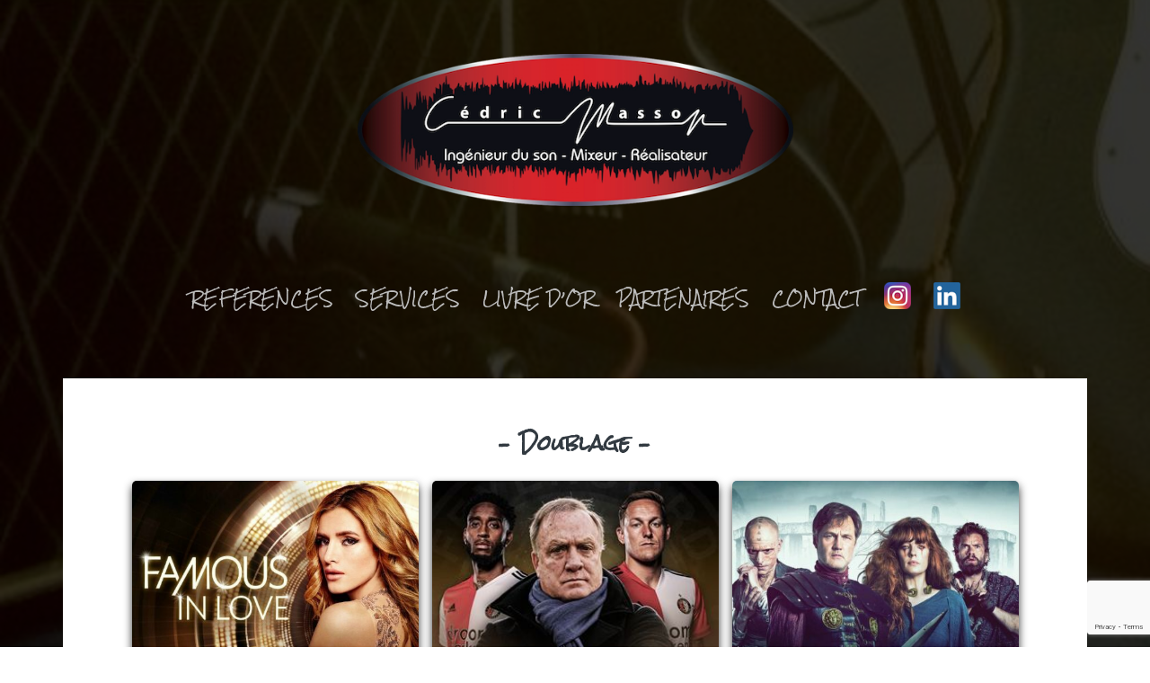

--- FILE ---
content_type: text/html; charset=UTF-8
request_url: https://www.cedric-masson.com/doublage/
body_size: 8974
content:
<!DOCTYPE html>
<html lang="fr-FR">
<head>
<meta charset="UTF-8">
<meta name="viewport" content="width=device-width, initial-scale=1">
<link rel="profile" href="http://gmpg.org/xfn/11">
<link rel="pingback" href="https://www.cedric-masson.com/xmlrpc.php">
	<link rel="shortcut icon" href="http://www.cedric-masson.com/wp-content/uploads/2016/11/Cédric-Masson-Custom-Mix-No-Bckgrd.png" />

<title>&#8211; Doublage &#8211; &#8211; Cédric Masson | Sound Engineer &#8211; Mixer</title>
<meta name='robots' content='max-image-preview:large' />
<link rel='dns-prefetch' href='//www.google.com' />
<link rel='dns-prefetch' href='//netdna.bootstrapcdn.com' />
<link rel='dns-prefetch' href='//fonts.googleapis.com' />
<link rel="alternate" type="application/rss+xml" title="Cédric Masson | Sound Engineer - Mixer &raquo; Flux" href="https://www.cedric-masson.com/feed/" />
<link rel="alternate" type="application/rss+xml" title="Cédric Masson | Sound Engineer - Mixer &raquo; Flux des commentaires" href="https://www.cedric-masson.com/comments/feed/" />
<script type="text/javascript">
window._wpemojiSettings = {"baseUrl":"https:\/\/s.w.org\/images\/core\/emoji\/14.0.0\/72x72\/","ext":".png","svgUrl":"https:\/\/s.w.org\/images\/core\/emoji\/14.0.0\/svg\/","svgExt":".svg","source":{"concatemoji":"https:\/\/www.cedric-masson.com\/wp-includes\/js\/wp-emoji-release.min.js?ver=6.1.9"}};
/*! This file is auto-generated */
!function(e,a,t){var n,r,o,i=a.createElement("canvas"),p=i.getContext&&i.getContext("2d");function s(e,t){var a=String.fromCharCode,e=(p.clearRect(0,0,i.width,i.height),p.fillText(a.apply(this,e),0,0),i.toDataURL());return p.clearRect(0,0,i.width,i.height),p.fillText(a.apply(this,t),0,0),e===i.toDataURL()}function c(e){var t=a.createElement("script");t.src=e,t.defer=t.type="text/javascript",a.getElementsByTagName("head")[0].appendChild(t)}for(o=Array("flag","emoji"),t.supports={everything:!0,everythingExceptFlag:!0},r=0;r<o.length;r++)t.supports[o[r]]=function(e){if(p&&p.fillText)switch(p.textBaseline="top",p.font="600 32px Arial",e){case"flag":return s([127987,65039,8205,9895,65039],[127987,65039,8203,9895,65039])?!1:!s([55356,56826,55356,56819],[55356,56826,8203,55356,56819])&&!s([55356,57332,56128,56423,56128,56418,56128,56421,56128,56430,56128,56423,56128,56447],[55356,57332,8203,56128,56423,8203,56128,56418,8203,56128,56421,8203,56128,56430,8203,56128,56423,8203,56128,56447]);case"emoji":return!s([129777,127995,8205,129778,127999],[129777,127995,8203,129778,127999])}return!1}(o[r]),t.supports.everything=t.supports.everything&&t.supports[o[r]],"flag"!==o[r]&&(t.supports.everythingExceptFlag=t.supports.everythingExceptFlag&&t.supports[o[r]]);t.supports.everythingExceptFlag=t.supports.everythingExceptFlag&&!t.supports.flag,t.DOMReady=!1,t.readyCallback=function(){t.DOMReady=!0},t.supports.everything||(n=function(){t.readyCallback()},a.addEventListener?(a.addEventListener("DOMContentLoaded",n,!1),e.addEventListener("load",n,!1)):(e.attachEvent("onload",n),a.attachEvent("onreadystatechange",function(){"complete"===a.readyState&&t.readyCallback()})),(e=t.source||{}).concatemoji?c(e.concatemoji):e.wpemoji&&e.twemoji&&(c(e.twemoji),c(e.wpemoji)))}(window,document,window._wpemojiSettings);
</script>
<style type="text/css">
img.wp-smiley,
img.emoji {
	display: inline !important;
	border: none !important;
	box-shadow: none !important;
	height: 1em !important;
	width: 1em !important;
	margin: 0 0.07em !important;
	vertical-align: -0.1em !important;
	background: none !important;
	padding: 0 !important;
}
</style>
	<link rel='stylesheet' id='wp-block-library-css' href='https://www.cedric-masson.com/wp-includes/css/dist/block-library/style.min.css?ver=6.1.9' type='text/css' media='all' />
<link rel='stylesheet' id='wp-components-css' href='https://www.cedric-masson.com/wp-includes/css/dist/components/style.min.css?ver=6.1.9' type='text/css' media='all' />
<link rel='stylesheet' id='wp-block-editor-css' href='https://www.cedric-masson.com/wp-includes/css/dist/block-editor/style.min.css?ver=6.1.9' type='text/css' media='all' />
<link rel='stylesheet' id='wp-nux-css' href='https://www.cedric-masson.com/wp-includes/css/dist/nux/style.min.css?ver=6.1.9' type='text/css' media='all' />
<link rel='stylesheet' id='wp-reusable-blocks-css' href='https://www.cedric-masson.com/wp-includes/css/dist/reusable-blocks/style.min.css?ver=6.1.9' type='text/css' media='all' />
<link rel='stylesheet' id='wp-editor-css' href='https://www.cedric-masson.com/wp-includes/css/dist/editor/style.min.css?ver=6.1.9' type='text/css' media='all' />
<link rel='stylesheet' id='block-robo-gallery-style-css-css' href='https://www.cedric-masson.com/wp-content/plugins/robo-gallery/includes/extensions/block/dist/blocks.style.build.css?ver=3.2.1' type='text/css' media='all' />
<link rel='stylesheet' id='classic-theme-styles-css' href='https://www.cedric-masson.com/wp-includes/css/classic-themes.min.css?ver=1' type='text/css' media='all' />
<style id='global-styles-inline-css' type='text/css'>
body{--wp--preset--color--black: #000000;--wp--preset--color--cyan-bluish-gray: #abb8c3;--wp--preset--color--white: #ffffff;--wp--preset--color--pale-pink: #f78da7;--wp--preset--color--vivid-red: #cf2e2e;--wp--preset--color--luminous-vivid-orange: #ff6900;--wp--preset--color--luminous-vivid-amber: #fcb900;--wp--preset--color--light-green-cyan: #7bdcb5;--wp--preset--color--vivid-green-cyan: #00d084;--wp--preset--color--pale-cyan-blue: #8ed1fc;--wp--preset--color--vivid-cyan-blue: #0693e3;--wp--preset--color--vivid-purple: #9b51e0;--wp--preset--gradient--vivid-cyan-blue-to-vivid-purple: linear-gradient(135deg,rgba(6,147,227,1) 0%,rgb(155,81,224) 100%);--wp--preset--gradient--light-green-cyan-to-vivid-green-cyan: linear-gradient(135deg,rgb(122,220,180) 0%,rgb(0,208,130) 100%);--wp--preset--gradient--luminous-vivid-amber-to-luminous-vivid-orange: linear-gradient(135deg,rgba(252,185,0,1) 0%,rgba(255,105,0,1) 100%);--wp--preset--gradient--luminous-vivid-orange-to-vivid-red: linear-gradient(135deg,rgba(255,105,0,1) 0%,rgb(207,46,46) 100%);--wp--preset--gradient--very-light-gray-to-cyan-bluish-gray: linear-gradient(135deg,rgb(238,238,238) 0%,rgb(169,184,195) 100%);--wp--preset--gradient--cool-to-warm-spectrum: linear-gradient(135deg,rgb(74,234,220) 0%,rgb(151,120,209) 20%,rgb(207,42,186) 40%,rgb(238,44,130) 60%,rgb(251,105,98) 80%,rgb(254,248,76) 100%);--wp--preset--gradient--blush-light-purple: linear-gradient(135deg,rgb(255,206,236) 0%,rgb(152,150,240) 100%);--wp--preset--gradient--blush-bordeaux: linear-gradient(135deg,rgb(254,205,165) 0%,rgb(254,45,45) 50%,rgb(107,0,62) 100%);--wp--preset--gradient--luminous-dusk: linear-gradient(135deg,rgb(255,203,112) 0%,rgb(199,81,192) 50%,rgb(65,88,208) 100%);--wp--preset--gradient--pale-ocean: linear-gradient(135deg,rgb(255,245,203) 0%,rgb(182,227,212) 50%,rgb(51,167,181) 100%);--wp--preset--gradient--electric-grass: linear-gradient(135deg,rgb(202,248,128) 0%,rgb(113,206,126) 100%);--wp--preset--gradient--midnight: linear-gradient(135deg,rgb(2,3,129) 0%,rgb(40,116,252) 100%);--wp--preset--duotone--dark-grayscale: url('#wp-duotone-dark-grayscale');--wp--preset--duotone--grayscale: url('#wp-duotone-grayscale');--wp--preset--duotone--purple-yellow: url('#wp-duotone-purple-yellow');--wp--preset--duotone--blue-red: url('#wp-duotone-blue-red');--wp--preset--duotone--midnight: url('#wp-duotone-midnight');--wp--preset--duotone--magenta-yellow: url('#wp-duotone-magenta-yellow');--wp--preset--duotone--purple-green: url('#wp-duotone-purple-green');--wp--preset--duotone--blue-orange: url('#wp-duotone-blue-orange');--wp--preset--font-size--small: 13px;--wp--preset--font-size--medium: 20px;--wp--preset--font-size--large: 36px;--wp--preset--font-size--x-large: 42px;--wp--preset--spacing--20: 0.44rem;--wp--preset--spacing--30: 0.67rem;--wp--preset--spacing--40: 1rem;--wp--preset--spacing--50: 1.5rem;--wp--preset--spacing--60: 2.25rem;--wp--preset--spacing--70: 3.38rem;--wp--preset--spacing--80: 5.06rem;}:where(.is-layout-flex){gap: 0.5em;}body .is-layout-flow > .alignleft{float: left;margin-inline-start: 0;margin-inline-end: 2em;}body .is-layout-flow > .alignright{float: right;margin-inline-start: 2em;margin-inline-end: 0;}body .is-layout-flow > .aligncenter{margin-left: auto !important;margin-right: auto !important;}body .is-layout-constrained > .alignleft{float: left;margin-inline-start: 0;margin-inline-end: 2em;}body .is-layout-constrained > .alignright{float: right;margin-inline-start: 2em;margin-inline-end: 0;}body .is-layout-constrained > .aligncenter{margin-left: auto !important;margin-right: auto !important;}body .is-layout-constrained > :where(:not(.alignleft):not(.alignright):not(.alignfull)){max-width: var(--wp--style--global--content-size);margin-left: auto !important;margin-right: auto !important;}body .is-layout-constrained > .alignwide{max-width: var(--wp--style--global--wide-size);}body .is-layout-flex{display: flex;}body .is-layout-flex{flex-wrap: wrap;align-items: center;}body .is-layout-flex > *{margin: 0;}:where(.wp-block-columns.is-layout-flex){gap: 2em;}.has-black-color{color: var(--wp--preset--color--black) !important;}.has-cyan-bluish-gray-color{color: var(--wp--preset--color--cyan-bluish-gray) !important;}.has-white-color{color: var(--wp--preset--color--white) !important;}.has-pale-pink-color{color: var(--wp--preset--color--pale-pink) !important;}.has-vivid-red-color{color: var(--wp--preset--color--vivid-red) !important;}.has-luminous-vivid-orange-color{color: var(--wp--preset--color--luminous-vivid-orange) !important;}.has-luminous-vivid-amber-color{color: var(--wp--preset--color--luminous-vivid-amber) !important;}.has-light-green-cyan-color{color: var(--wp--preset--color--light-green-cyan) !important;}.has-vivid-green-cyan-color{color: var(--wp--preset--color--vivid-green-cyan) !important;}.has-pale-cyan-blue-color{color: var(--wp--preset--color--pale-cyan-blue) !important;}.has-vivid-cyan-blue-color{color: var(--wp--preset--color--vivid-cyan-blue) !important;}.has-vivid-purple-color{color: var(--wp--preset--color--vivid-purple) !important;}.has-black-background-color{background-color: var(--wp--preset--color--black) !important;}.has-cyan-bluish-gray-background-color{background-color: var(--wp--preset--color--cyan-bluish-gray) !important;}.has-white-background-color{background-color: var(--wp--preset--color--white) !important;}.has-pale-pink-background-color{background-color: var(--wp--preset--color--pale-pink) !important;}.has-vivid-red-background-color{background-color: var(--wp--preset--color--vivid-red) !important;}.has-luminous-vivid-orange-background-color{background-color: var(--wp--preset--color--luminous-vivid-orange) !important;}.has-luminous-vivid-amber-background-color{background-color: var(--wp--preset--color--luminous-vivid-amber) !important;}.has-light-green-cyan-background-color{background-color: var(--wp--preset--color--light-green-cyan) !important;}.has-vivid-green-cyan-background-color{background-color: var(--wp--preset--color--vivid-green-cyan) !important;}.has-pale-cyan-blue-background-color{background-color: var(--wp--preset--color--pale-cyan-blue) !important;}.has-vivid-cyan-blue-background-color{background-color: var(--wp--preset--color--vivid-cyan-blue) !important;}.has-vivid-purple-background-color{background-color: var(--wp--preset--color--vivid-purple) !important;}.has-black-border-color{border-color: var(--wp--preset--color--black) !important;}.has-cyan-bluish-gray-border-color{border-color: var(--wp--preset--color--cyan-bluish-gray) !important;}.has-white-border-color{border-color: var(--wp--preset--color--white) !important;}.has-pale-pink-border-color{border-color: var(--wp--preset--color--pale-pink) !important;}.has-vivid-red-border-color{border-color: var(--wp--preset--color--vivid-red) !important;}.has-luminous-vivid-orange-border-color{border-color: var(--wp--preset--color--luminous-vivid-orange) !important;}.has-luminous-vivid-amber-border-color{border-color: var(--wp--preset--color--luminous-vivid-amber) !important;}.has-light-green-cyan-border-color{border-color: var(--wp--preset--color--light-green-cyan) !important;}.has-vivid-green-cyan-border-color{border-color: var(--wp--preset--color--vivid-green-cyan) !important;}.has-pale-cyan-blue-border-color{border-color: var(--wp--preset--color--pale-cyan-blue) !important;}.has-vivid-cyan-blue-border-color{border-color: var(--wp--preset--color--vivid-cyan-blue) !important;}.has-vivid-purple-border-color{border-color: var(--wp--preset--color--vivid-purple) !important;}.has-vivid-cyan-blue-to-vivid-purple-gradient-background{background: var(--wp--preset--gradient--vivid-cyan-blue-to-vivid-purple) !important;}.has-light-green-cyan-to-vivid-green-cyan-gradient-background{background: var(--wp--preset--gradient--light-green-cyan-to-vivid-green-cyan) !important;}.has-luminous-vivid-amber-to-luminous-vivid-orange-gradient-background{background: var(--wp--preset--gradient--luminous-vivid-amber-to-luminous-vivid-orange) !important;}.has-luminous-vivid-orange-to-vivid-red-gradient-background{background: var(--wp--preset--gradient--luminous-vivid-orange-to-vivid-red) !important;}.has-very-light-gray-to-cyan-bluish-gray-gradient-background{background: var(--wp--preset--gradient--very-light-gray-to-cyan-bluish-gray) !important;}.has-cool-to-warm-spectrum-gradient-background{background: var(--wp--preset--gradient--cool-to-warm-spectrum) !important;}.has-blush-light-purple-gradient-background{background: var(--wp--preset--gradient--blush-light-purple) !important;}.has-blush-bordeaux-gradient-background{background: var(--wp--preset--gradient--blush-bordeaux) !important;}.has-luminous-dusk-gradient-background{background: var(--wp--preset--gradient--luminous-dusk) !important;}.has-pale-ocean-gradient-background{background: var(--wp--preset--gradient--pale-ocean) !important;}.has-electric-grass-gradient-background{background: var(--wp--preset--gradient--electric-grass) !important;}.has-midnight-gradient-background{background: var(--wp--preset--gradient--midnight) !important;}.has-small-font-size{font-size: var(--wp--preset--font-size--small) !important;}.has-medium-font-size{font-size: var(--wp--preset--font-size--medium) !important;}.has-large-font-size{font-size: var(--wp--preset--font-size--large) !important;}.has-x-large-font-size{font-size: var(--wp--preset--font-size--x-large) !important;}
.wp-block-navigation a:where(:not(.wp-element-button)){color: inherit;}
:where(.wp-block-columns.is-layout-flex){gap: 2em;}
.wp-block-pullquote{font-size: 1.5em;line-height: 1.6;}
</style>
<link rel='stylesheet' id='contact-form-7-css' href='https://www.cedric-masson.com/wp-content/plugins/contact-form-7/includes/css/styles.css?ver=5.4.2' type='text/css' media='all' />
<link rel='stylesheet' id='bwg_fonts-css' href='https://www.cedric-masson.com/wp-content/plugins/photo-gallery/css/bwg-fonts/fonts.css?ver=0.0.1' type='text/css' media='all' />
<link rel='stylesheet' id='sumoselect-css' href='https://www.cedric-masson.com/wp-content/plugins/photo-gallery/css/sumoselect.min.css?ver=3.0.3' type='text/css' media='all' />
<link rel='stylesheet' id='mCustomScrollbar-css' href='https://www.cedric-masson.com/wp-content/plugins/photo-gallery/css/jquery.mCustomScrollbar.min.css?ver=1.5.69' type='text/css' media='all' />
<link rel='stylesheet' id='bwg_frontend-css' href='https://www.cedric-masson.com/wp-content/plugins/photo-gallery/css/styles.min.css?ver=1.5.69' type='text/css' media='all' />
<link rel='stylesheet' id='font-awesome-css' href='//netdna.bootstrapcdn.com/font-awesome/4.1.0/css/font-awesome.css' type='text/css' media='screen' />
<link rel='stylesheet' id='googlefonts-css' href='https://fonts.googleapis.com/css?family=Rock+Salt:400|Rock+Salt:400&subset=latin' type='text/css' media='all' />
<link rel='stylesheet' id='fara-bootstrap-css' href='https://www.cedric-masson.com/wp-content/themes/fara2/bootstrap/css/bootstrap.min.css?ver=1' type='text/css' media='all' />
<link rel='stylesheet' id='fara-body-fonts-css' href='//fonts.googleapis.com/css?family=Fira+Sans%3A400%2C700%2C400italic%2C700italic&#038;ver=6.1.9' type='text/css' media='all' />
<link rel='stylesheet' id='fara-headings-fonts-css' href='//fonts.googleapis.com/css?family=Montserrat%3A400%2C700&#038;ver=6.1.9' type='text/css' media='all' />
<link rel='stylesheet' id='fara-style-css' href='https://www.cedric-masson.com/wp-content/themes/fara2/style.css?ver=6.1.9' type='text/css' media='all' />
<style id='fara-style-inline-css' type='text/css'>
.site-logo { max-width:485px; }
.main-navigation li { font-size:17px; }
h1 { font-size:22px; }
h2 { font-size:30px; }
h3 { font-size:26px; }
h4 { font-size:18px; }
h5 { font-size:14px; }
h6 { font-size:13px; }
body { font-size:19px; }
.post-number-1 .post-content { background:#e0e0e0}
.post-number-1 .post-content { background:-moz-linear-gradient(left,#e0e0e00%,#e0e0e0 25%, #ffffff 25%, #ffffff 25%, #ffffff 100%);}
.post-number-1 .post-content { background:-webkit-gradient(linear, left top, right top, color-stop(0%,#e0e0e0), color-stop(25%,#e0e0e0), color-stop(25%,#ffffff), color-stop(25%,#ffffff), color-stop(100%,#ffffff));}
.post-number-1 .post-content { background:linear-gradient(to right,#e0e0e0 0%,#e0e0e0 25%,#ffffff 25%,#ffffff 25%,#ffffff 100%);}
.post-number-1 .post-content { filter:progid:DXImageTransform.Microsoft.gradient( startColorstr='#e0e0e0', endColorstr='#ffffff',GradientType=1 );}
@media (max-width: 767px) { .post-number-1 .post-meta { background:#e0e0e0} }
.post-number-2 .post-content { background:#e0e0e0}
.post-number-2 .post-content { background:-moz-linear-gradient(left,#e0e0e00%,#e0e0e0 25%, #ffffff 25%, #ffffff 25%, #ffffff 100%);}
.post-number-2 .post-content { background:-webkit-gradient(linear, left top, right top, color-stop(0%,#e0e0e0), color-stop(25%,#e0e0e0), color-stop(25%,#ffffff), color-stop(25%,#ffffff), color-stop(100%,#ffffff));}
.post-number-2 .post-content { background:linear-gradient(to right,#e0e0e0 0%,#e0e0e0 25%,#ffffff 25%,#ffffff 25%,#ffffff 100%);}
.post-number-2 .post-content { filter:progid:DXImageTransform.Microsoft.gradient( startColorstr='#e0e0e0', endColorstr='#ffffff',GradientType=1 );}
@media (max-width: 767px) { .post-number-2 .post-meta { background:#e0e0e0} }
.post-number-3 .post-content { background:#e0e0e0}
.post-number-3 .post-content { background:-moz-linear-gradient(left,#e0e0e00%,#e0e0e0 25%, #ffffff 25%, #ffffff 25%, #ffffff 100%);}
.post-number-3 .post-content { background:-webkit-gradient(linear, left top, right top, color-stop(0%,#e0e0e0), color-stop(25%,#e0e0e0), color-stop(25%,#ffffff), color-stop(25%,#ffffff), color-stop(100%,#ffffff));}
.post-number-3 .post-content { background:linear-gradient(to right,#e0e0e0 0%,#e0e0e0 25%,#ffffff 25%,#ffffff 25%,#ffffff 100%);}
.post-number-3 .post-content { filter:progid:DXImageTransform.Microsoft.gradient( startColorstr='#e0e0e0', endColorstr='#ffffff',GradientType=1 );}
@media (max-width: 767px) { .post-number-3 .post-meta { background:#e0e0e0} }
.main-navigation a, .main-navigation li::before { color:#bcbcbc}
body { color:#6e757c}

</style>
<link rel='stylesheet' id='fara-font-awesome-css' href='https://www.cedric-masson.com/wp-content/themes/fara2/fonts/font-awesome.min.css?ver=6.1.9' type='text/css' media='all' />
<script type='text/javascript' src='https://www.cedric-masson.com/wp-includes/js/jquery/jquery.min.js?ver=3.6.1' id='jquery-core-js'></script>
<script type='text/javascript' src='https://www.cedric-masson.com/wp-includes/js/jquery/jquery-migrate.min.js?ver=3.3.2' id='jquery-migrate-js'></script>
<script type='text/javascript' src='https://www.cedric-masson.com/wp-content/plugins/photo-gallery/js/jquery.sumoselect.min.js?ver=3.0.3' id='sumoselect-js'></script>
<script type='text/javascript' src='https://www.cedric-masson.com/wp-content/plugins/photo-gallery/js/jquery.mobile.min.js?ver=1.4.5' id='jquery-mobile-js'></script>
<script type='text/javascript' src='https://www.cedric-masson.com/wp-content/plugins/photo-gallery/js/jquery.mCustomScrollbar.concat.min.js?ver=1.5.69' id='mCustomScrollbar-js'></script>
<script type='text/javascript' src='https://www.cedric-masson.com/wp-content/plugins/photo-gallery/js/jquery.fullscreen-0.4.1.min.js?ver=0.4.1' id='jquery-fullscreen-js'></script>
<script type='text/javascript' id='bwg_frontend-js-extra'>
/* <![CDATA[ */
var bwg_objectsL10n = {"bwg_field_required":"field is required.","bwg_mail_validation":"Ce n'est pas une adresse email valide. ","bwg_search_result":"Il n'y a pas d'images correspondant \u00e0 votre recherche.","bwg_select_tag":"Select Tag","bwg_order_by":"Order By","bwg_search":"Recherche","bwg_show_ecommerce":"Show Ecommerce","bwg_hide_ecommerce":"Hide Ecommerce","bwg_show_comments":"Afficher les commentaires","bwg_hide_comments":"Masquer les commentaires","bwg_restore":"Restaurer","bwg_maximize":"Maximisez","bwg_fullscreen":"Plein \u00e9cran","bwg_exit_fullscreen":"Quitter plein \u00e9cran","bwg_search_tag":"SEARCH...","bwg_tag_no_match":"No tags found","bwg_all_tags_selected":"All tags selected","bwg_tags_selected":"tags selected","play":"Lecture","pause":"Pause","is_pro":"","bwg_play":"Lecture","bwg_pause":"Pause","bwg_hide_info":"Masquer info","bwg_show_info":"Afficher infos","bwg_hide_rating":"Masquer note","bwg_show_rating":"Afficher les classifications","ok":"Ok","cancel":"Cancel","select_all":"Select all","lazy_load":"0","lazy_loader":"https:\/\/www.cedric-masson.com\/wp-content\/plugins\/photo-gallery\/images\/ajax_loader.png","front_ajax":"0"};
/* ]]> */
</script>
<script type='text/javascript' src='https://www.cedric-masson.com/wp-content/plugins/photo-gallery/js/scripts.min.js?ver=1.5.69' id='bwg_frontend-js'></script>
<script type='text/javascript' src='https://www.cedric-masson.com/wp-content/themes/fara2/js/jquery.slicknav.min.js?ver=1' id='fara-slicknav-js'></script>
<script type='text/javascript' src='https://www.cedric-masson.com/wp-content/themes/fara2/js/jquery.fitvids.min.js?ver=1' id='fara-fitvids-js'></script>
<script type='text/javascript' src='https://www.cedric-masson.com/wp-content/themes/fara2/js/scripts.js?ver=1' id='fara-scripts-js'></script>
<script type='text/javascript' src='https://www.cedric-masson.com/wp-content/themes/fara2/js/imagesloaded.pkgd.min.js?ver=1' id='fara-imagesloaded-js'></script>
<script type='text/javascript' src='https://www.cedric-masson.com/wp-content/themes/fara2/js/masonry-init.js?ver=1' id='fara-masonry-init-js'></script>
<link rel="https://api.w.org/" href="https://www.cedric-masson.com/wp-json/" /><link rel="alternate" type="application/json" href="https://www.cedric-masson.com/wp-json/wp/v2/pages/1557" /><link rel="EditURI" type="application/rsd+xml" title="RSD" href="https://www.cedric-masson.com/xmlrpc.php?rsd" />
<link rel="wlwmanifest" type="application/wlwmanifest+xml" href="https://www.cedric-masson.com/wp-includes/wlwmanifest.xml" />
<meta name="generator" content="WordPress 6.1.9" />
<link rel="canonical" href="https://www.cedric-masson.com/doublage/" />
<link rel='shortlink' href='https://www.cedric-masson.com/?p=1557' />
<link rel="alternate" type="application/json+oembed" href="https://www.cedric-masson.com/wp-json/oembed/1.0/embed?url=https%3A%2F%2Fwww.cedric-masson.com%2Fdoublage%2F" />
<link rel="alternate" type="text/xml+oembed" href="https://www.cedric-masson.com/wp-json/oembed/1.0/embed?url=https%3A%2F%2Fwww.cedric-masson.com%2Fdoublage%2F&#038;format=xml" />

<style>
.scroll-back-to-top-wrapper {
    position: fixed;
	opacity: 0;
	visibility: hidden;
	overflow: hidden;
	text-align: center;
	z-index: 99999999;
    background-color: #dd3333;
	color: #eeeeee;
	width: 50px;
	height: 48px;
	line-height: 48px;
	margin-left: -25px;
	bottom: 30px;
	left: 50%;
	padding-top: 2px;
	border-top-left-radius: 10px;
	border-top-right-radius: 10px;
	border-bottom-right-radius: 10px;
	border-bottom-left-radius: 10px;
	-webkit-transition: all 0.5s ease-in-out;
	-moz-transition: all 0.5s ease-in-out;
	-ms-transition: all 0.5s ease-in-out;
	-o-transition: all 0.5s ease-in-out;
	transition: all 0.5s ease-in-out;
}
.scroll-back-to-top-wrapper:hover {
	background-color: #888888;
  color: #eeeeee;
}
.scroll-back-to-top-wrapper.show {
    visibility:visible;
    cursor:pointer;
	opacity: 1.0;
}
.scroll-back-to-top-wrapper i.fa {
	line-height: inherit;
}
.scroll-back-to-top-wrapper .fa-lg {
	vertical-align: 0;
}
</style><style type='text/css' media='screen'>
	li{ font-family:"Rock Salt", arial, sans-serif;}
	h1{ font-family:"Rock Salt", arial, sans-serif;}
</style>
<!-- fonts delivered by Wordpress Google Fonts, a plugin by Adrian3.com --><!--[if lt IE 9]>
<script src="https://www.cedric-masson.com/wp-content/themes/fara2/js/html5shiv.js"></script>
<![endif]-->
<style type="text/css" id="custom-background-css">
body.custom-background { background-image: url("https://www.cedric-masson.com/wp-content/uploads/2017/09/photo-micro-ampli-copie.jpg"); background-position: center center; background-size: cover; background-repeat: no-repeat; background-attachment: fixed; }
</style>
	</head>

<body class="page-template-default page page-id-1557 custom-background">
<div class="body-overlay"></div>
<div id="page" class="hfeed site">
	<a class="skip-link screen-reader-text" href="#content">Skip to content</a>

	<header id="masthead" class="site-header clearfix" role="banner">
		<div class="container">

					

			<div class="site-branding">
	        				<a href="https://www.cedric-masson.com/" title="Cédric Masson | Sound Engineer - Mixer"><img class="site-logo" src="http://www.cedric-masson.com/wp-content/uploads/2018/01/Cédric-Masson-Custom-Mix-No-Bckgrd.png" alt="Cédric Masson | Sound Engineer - Mixer" /></a>
	        			</div><!-- .site-branding -->

			<nav id="site-navigation" class="main-navigation" role="navigation">
				<div class="menu-main-menu-container"><ul id="menu-main-menu" class="menu"><li id="menu-item-785" class="menu-item menu-item-type-taxonomy menu-item-object-category current-menu-ancestor current-menu-parent menu-item-has-children menu-item-785"><a href="https://www.cedric-masson.com/category/references/">REFERENCES</a>
<ul class="sub-menu">
	<li id="menu-item-981" class="menu-item menu-item-type-post_type menu-item-object-page menu-item-981"><a href="https://www.cedric-masson.com/clients/">➤  Clients</a></li>
	<li id="menu-item-541" class="menu-item menu-item-type-post_type menu-item-object-page menu-item-541"><a href="https://www.cedric-masson.com/musique/">➤ Musique</a></li>
	<li id="menu-item-754" class="menu-item menu-item-type-post_type menu-item-object-page menu-item-754"><a href="https://www.cedric-masson.com/live/">➤ Live / Event</a></li>
	<li id="menu-item-1607" class="menu-item menu-item-type-post_type menu-item-object-page menu-item-1607"><a href="https://www.cedric-masson.com/theatre-humour/">➤ Théâtre / Humour</a></li>
	<li id="menu-item-1585" class="menu-item menu-item-type-post_type menu-item-object-page current-menu-item page_item page-item-1557 current_page_item menu-item-1585"><a href="https://www.cedric-masson.com/doublage/" aria-current="page">➤ Doublage</a></li>
	<li id="menu-item-735" class="menu-item menu-item-type-post_type menu-item-object-page menu-item-735"><a href="https://www.cedric-masson.com/postproduction/">➤ Postproduction / Films / TV</a></li>
</ul>
</li>
<li id="menu-item-1025" class="menu-item menu-item-type-custom menu-item-object-custom menu-item-1025"><a href="http://www.cedric-masson.com/services/">SERVICES</a></li>
<li id="menu-item-1023" class="menu-item menu-item-type-custom menu-item-object-custom menu-item-1023"><a href="http://www.cedric-masson.com/livre-dor/">LIVRE D&rsquo;OR</a></li>
<li id="menu-item-1017" class="menu-item menu-item-type-custom menu-item-object-custom menu-item-1017"><a href="http://www.cedric-masson.com/partenaires/">PARTENAIRES</a></li>
<li id="menu-item-1005" class="menu-item menu-item-type-custom menu-item-object-custom menu-item-1005"><a href="http://www.cedric-masson.com/contact/">CONTACT</a></li>
<li id="menu-item-1127" class="menu-item menu-item-type-custom menu-item-object-custom menu-item-1127"><a target="_blank" rel="noopener" href="https://www.instagram.com/cedricmassonmix"><img src=http://www.cedric-masson.com/wp-content/uploads/2016/11/logo-instagram-40px-e1479769273325.png></a></li>
<li id="menu-item-1129" class="menu-item menu-item-type-custom menu-item-object-custom menu-item-1129"><a target="_blank" rel="noopener" href="https://www.linkedin.com/in/cedricmassonmix"><img src=http://www.cedric-masson.com/wp-content/uploads/2016/11/logo-linkedin-40px-e1479769493828.png></a></li>
</ul></div>			</nav><!-- #site-navigation -->
			<nav class="mobile-nav"></nav>
		</div>
	</header><!-- #masthead -->

	
	<div id="content" class="site-content container">


	<div id="primary" class="content-area">
		<main id="main" class="site-main" role="main">

			
				
<article id="post-1557" class="post-1557 page type-page status-publish hentry">
	<header class="entry-header">
		<h1 class="entry-title">&#8211; Doublage &#8211;</h1>	</header><!-- .entry-header -->
	<div class="entry-content">
		<style type="text/css" scoped>.rbs_gallery_697d2948d23edSpinner{
				margin: 50px auto;
				width: 50px;
				height: 40px;
				text-align: center;
				font-size: 10px;
			}
			.rbs_gallery_697d2948d23edSpinner > div{
			  background-color: #333;
			  height: 100%;
			  width: 6px;
			  display: inline-block;
			  -webkit-animation: rbs_gallery_697d2948d23ed-stretchdelay 1.2s infinite ease-in-out;
			  animation: rbs_gallery_697d2948d23ed-stretchdelay 1.2s infinite ease-in-out;
			}
			.rbs_gallery_697d2948d23edSpinner .rbs_gallery_697d2948d23edRect2 {
			  -webkit-animation-delay: -1.1s;
			  animation-delay: -1.1s;
			}
			.rbs_gallery_697d2948d23edSpinner .rbs_gallery_697d2948d23edRect3 {
			  -webkit-animation-delay: -1.0s;
			  animation-delay: -1.0s;
			}
			.rbs_gallery_697d2948d23edSpinner .rbs_gallery_697d2948d23edRect4 {
			  -webkit-animation-delay: -0.9s;
			  animation-delay: -0.9s;
			}
			.rbs_gallery_697d2948d23edSpinner .rbs_gallery_697d2948d23edRect5 {
			  -webkit-animation-delay: -0.8s;
			  animation-delay: -0.8s;
			}
			@-webkit-keyframes rbs_gallery_697d2948d23ed-stretchdelay {
			  0%, 40%, 100% { -webkit-transform: scaleY(0.4) }  
			  20% { -webkit-transform: scaleY(1.0) }
			}
			@keyframes rbs_gallery_697d2948d23ed-stretchdelay {
			  0%, 40%, 100% { 
			    transform: scaleY(0.4);
			    -webkit-transform: scaleY(0.4);
			  }  20% { 
			    transform: scaleY(1.0);
			    -webkit-transform: scaleY(1.0);
			  }
			}
		</style><div class="robo-gallery-wrap robo-gallery-wrap-id1556 robo-gallery-" ><div id="rbs_gallery_697d2948d23ed-block-loader" class="rbs_gallery_697d2948d23edSpinner"><div class="rbs_gallery_697d2948d23edRect1"></div> <div class="rbs_gallery_697d2948d23edRect2"></div> <div class="rbs_gallery_697d2948d23edRect3"></div> <div class="rbs_gallery_697d2948d23edRect4"></div> <div class="rbs_gallery_697d2948d23edRect5"></div></div><div class="rbs_gallery_button  rbs_gallery_align_left" id="rbs_gallery_697d2948d23edfilter" style=" display: none;" ></div><div id="robo_gallery_main_block_rbs_gallery_697d2948d23ed" class="robogallery-gallery-1556" style="width:100%;margin:0 auto;padding-left:17px;  display: none;"><div id="rbs_gallery_697d2948d23ed" data-options="rbs_gallery_697d2948d23ed" style="width:100%;" class="robo_gallery  "><div class="rbs-img  category1556 " ><div class="rbs-img-image   " ><div class="rbs-img-thumbs"  data-thumbnail="https://www.cedric-masson.com/wp-content/uploads/2023/08/famous-in-love-500x366.jpg"  title="Famous In Love [S.1&amp;2] - Recording (Dubbing - VF - TitraFilm)"  data-width="500"  data-height="366" ></div><div class="rbs-img-data-popup"  data-popup="https://www.cedric-masson.com/wp-content/uploads/2023/08/famous-in-love.jpg"  title="Famous In Love [S.1&amp;2] - Recording (Dubbing - VF - TitraFilm)"  data-alt="Famous In Love [S.1&amp;2] - Recording (Dubbing - VF - TitraFilm)" ></div><div class="thumbnail-overlay"><div class="rbsTitle ">Famous In Love [S.1&2] - Recording (Dubbing - VF - TitraFilm)</div><div class="rbsIcons"></div></div></div><div class="rbs-img-content">Famous In Love [S.1&2] - Recording (Dubbing - VF - TitraFilm)</div></div><div class="rbs-img  category1556 " ><div class="rbs-img-image   " ><div class="rbs-img-thumbs"  data-thumbnail="https://www.cedric-masson.com/wp-content/uploads/2023/08/Feyernoord.jpg"  title="Feyernoord - Recording (Voice Over - VF - TitraFilm)"  data-width="310"  data-height="420" ></div><div class="rbs-img-data-popup"  data-popup="https://www.cedric-masson.com/wp-content/uploads/2023/08/Feyernoord.jpg"  title="Feyernoord - Recording (Voice Over - VF - TitraFilm)"  data-alt="Feyernoord - Recording (Voice Over - VF - TitraFilm)" ></div><div class="thumbnail-overlay"><div class="rbsTitle ">Feyernoord - Recording (Voice Over - VF - TitraFilm)</div><div class="rbsIcons"></div></div></div><div class="rbs-img-content">Feyernoord - Recording (Voice Over - VF - TitraFilm)</div></div><div class="rbs-img  category1556 " ><div class="rbs-img-image   " ><div class="rbs-img-thumbs"  data-thumbnail="https://www.cedric-masson.com/wp-content/uploads/2023/08/Britannia-417x500.jpg"  title="Britannia [S.3] - Recording (Dubbing - VF - TitraFilm)"  data-width="417"  data-height="500" ></div><div class="rbs-img-data-popup"  data-popup="https://www.cedric-masson.com/wp-content/uploads/2023/08/Britannia.jpg"  title="Britannia [S.3] - Recording (Dubbing - VF - TitraFilm)"  data-alt="Britannia [S.3] - Recording (Dubbing - VF - TitraFilm)" ></div><div class="thumbnail-overlay"><div class="rbsTitle ">Britannia [S.3] - Recording (Dubbing - VF - TitraFilm)</div><div class="rbsIcons"></div></div></div><div class="rbs-img-content">Britannia [S.3] - Recording (Dubbing - VF - TitraFilm)</div></div><div class="rbs-img  category1556 " ><div class="rbs-img-image   " ><div class="rbs-img-thumbs"  data-thumbnail="https://www.cedric-masson.com/wp-content/uploads/2022/11/Capture-decran-2022-11-30-a-15.57.00-337x500.png"  title="My Father&#039;s Other Family - Recording (Dubbing - VF - TitraFilm)"  data-width="337"  data-height="500" ></div><div class="rbs-img-data-popup"  data-popup="https://www.cedric-masson.com/wp-content/uploads/2022/11/Capture-decran-2022-11-30-a-15.57.00.png"  title="My Father&#039;s Other Family - Recording (Dubbing - VF - TitraFilm)"  data-alt="My Father&#039;s Other Family - Recording (Dubbing - VF - TitraFilm)" ></div><div class="thumbnail-overlay"><div class="rbsTitle ">My Father's Other Family - Recording (Dubbing - VF - TitraFilm)</div><div class="rbsIcons"></div></div></div><div class="rbs-img-content">My Father's Other Family - Recording (Dubbing - VF - TitraFilm)</div></div><div class="rbs-img  category1556 " ><div class="rbs-img-image   " ><div class="rbs-img-thumbs"  data-thumbnail="https://www.cedric-masson.com/wp-content/uploads/2023/08/zoo-tampa-500x261.jpg"  title="Secrets Of The Zoo Tampa - Recording (Voice Over - VF - TitraFilm)"  data-width="500"  data-height="261" ></div><div class="rbs-img-data-popup"  data-popup="https://www.cedric-masson.com/wp-content/uploads/2023/08/zoo-tampa.jpg"  title="Secrets Of The Zoo Tampa - Recording (Voice Over - VF - TitraFilm)"  data-alt="Secrets Of The Zoo Tampa - Recording (Voice Over - VF - TitraFilm)" ></div><div class="thumbnail-overlay"><div class="rbsTitle ">Secrets Of The Zoo Tampa - Recording (Voice Over - VF - TitraFilm)</div><div class="rbsIcons"></div></div></div><div class="rbs-img-content">Secrets Of The Zoo Tampa - Recording (Voice Over - VF - TitraFilm)</div></div><div class="rbs-img  category1556 " ><div class="rbs-img-image   " ><div class="rbs-img-thumbs"  data-thumbnail="https://www.cedric-masson.com/wp-content/uploads/2023/08/young-rock-500x281.jpg"  title="Young Rock [S.1] - Recording (Dubbing - VF - TitraFilm)"  data-width="500"  data-height="281" ></div><div class="rbs-img-data-popup"  data-popup="https://www.cedric-masson.com/wp-content/uploads/2023/08/young-rock.jpg"  title="Young Rock [S.1] - Recording (Dubbing - VF - TitraFilm)"  data-alt="Young Rock [S.1] - Recording (Dubbing - VF - TitraFilm)" ></div><div class="thumbnail-overlay"><div class="rbsTitle ">Young Rock [S.1] - Recording (Dubbing - VF - TitraFilm)</div><div class="rbsIcons"></div></div></div><div class="rbs-img-content">Young Rock [S.1] - Recording (Dubbing - VF - TitraFilm)</div></div><div class="rbs-img  category1556 " ><div class="rbs-img-image   " ><div class="rbs-img-thumbs"  data-thumbnail="https://www.cedric-masson.com/wp-content/uploads/2023/08/Ravens-Home-500x395.jpg"  title="Raven [S.4] - Recording (Dubbing - VF - Dubbing Brothers)"  data-width="500"  data-height="395" ></div><div class="rbs-img-data-popup"  data-popup="https://www.cedric-masson.com/wp-content/uploads/2023/08/Ravens-Home.jpg"  title="Raven [S.4] - Recording (Dubbing - VF - Dubbing Brothers)"  data-alt="Raven [S.4] - Recording (Dubbing - VF - Dubbing Brothers)" ></div><div class="thumbnail-overlay"><div class="rbsTitle ">Raven [S.4] - Recording (Dubbing - VF - Dubbing Brothers)</div><div class="rbsIcons"></div></div></div><div class="rbs-img-content">Raven [S.4] - Recording (Dubbing - VF - Dubbing Brothers)</div></div><div class="rbs-img  category1556 " ><div class="rbs-img-image   " ><div class="rbs-img-thumbs"  data-thumbnail="https://www.cedric-masson.com/wp-content/uploads/2023/08/home_economics-500x281.jpg"  title="Home Economics [S.1] - Recording (Dubbing - VF - TitraFilm)"  data-width="500"  data-height="281" ></div><div class="rbs-img-data-popup"  data-popup="https://www.cedric-masson.com/wp-content/uploads/2023/08/home_economics.jpg"  title="Home Economics [S.1] - Recording (Dubbing - VF - TitraFilm)"  data-alt="Home Economics [S.1] - Recording (Dubbing - VF - TitraFilm)" ></div><div class="thumbnail-overlay"><div class="rbsTitle ">Home Economics [S.1] - Recording (Dubbing - VF - TitraFilm)</div><div class="rbsIcons"></div></div></div><div class="rbs-img-content">Home Economics [S.1] - Recording (Dubbing - VF - TitraFilm)</div></div><div class="rbs-img  category1556 " ><div class="rbs-img-image   " ><div class="rbs-img-thumbs"  data-thumbnail="https://www.cedric-masson.com/wp-content/uploads/2023/08/American-Housewife-500x281.jpg"  title="American Housewife [S.3&amp;4] - Recording (Dubbing - VF - Dubbing Brothers)"  data-width="500"  data-height="281" ></div><div class="rbs-img-data-popup"  data-popup="https://www.cedric-masson.com/wp-content/uploads/2023/08/American-Housewife.jpg"  title="American Housewife [S.3&amp;4] - Recording (Dubbing - VF - Dubbing Brothers)"  data-alt="American Housewife [S.3&amp;4] - Recording (Dubbing - VF - Dubbing Brothers)" ></div><div class="thumbnail-overlay"><div class="rbsTitle ">American Housewife [S.3&4] - Recording (Dubbing - VF - Dubbing Brothers)</div><div class="rbsIcons"></div></div></div><div class="rbs-img-content">American Housewife [S.3&4] - Recording (Dubbing - VF - Dubbing Brothers)</div></div><div class="rbs-img  category1556 " ><div class="rbs-img-image   " ><div class="rbs-img-thumbs"  data-thumbnail="https://www.cedric-masson.com/wp-content/uploads/2023/08/Les_Feux_de_lAmour_logo_FR-500x320.png"  title="Les Feux De L&#039;Amour  - Recording (Dubbing - VF - Dubbing Brothers)"  data-width="500"  data-height="320" ></div><div class="rbs-img-data-popup"  data-popup="https://www.cedric-masson.com/wp-content/uploads/2023/08/Les_Feux_de_lAmour_logo_FR.png"  title="Les Feux De L&#039;Amour  - Recording (Dubbing - VF - Dubbing Brothers)"  data-alt="Les Feux De L&#039;Amour - Recording (Dubbing - VF - Dubbing Brothers)" ></div><div class="thumbnail-overlay"><div class="rbsTitle ">Les Feux De L'Amour  - Recording (Dubbing - VF - Dubbing Brothers)</div><div class="rbsIcons"></div></div></div><div class="rbs-img-content">Les Feux De L'Amour  - Recording (Dubbing - VF - Dubbing Brothers)</div></div><div class="rbs-img  category1556 " ><div class="rbs-img-image   " ><div class="rbs-img-thumbs"  data-thumbnail="https://www.cedric-masson.com/wp-content/uploads/2023/08/station-eleven.jpg"  title="Station Eleven - Recording (Dubbing - VF - TitraFilm)"  data-width="194"  data-height="259" ></div><div class="rbs-img-data-popup"  data-popup="https://www.cedric-masson.com/wp-content/uploads/2023/08/station-eleven.jpg"  title="Station Eleven - Recording (Dubbing - VF - TitraFilm)"  data-alt="Station Eleven - Recording (Dubbing - VF - TitraFilm)" ></div><div class="thumbnail-overlay"><div class="rbsTitle ">Station Eleven - Recording (Dubbing - VF - TitraFilm)</div><div class="rbsIcons"></div></div></div><div class="rbs-img-content">Station Eleven - Recording (Dubbing - VF - TitraFilm)</div></div></div></div></div><script>var rbs_gallery_697d2948d23ed = {"version":"3.2.1","id":1556,"class":"id1556","roboGalleryDelay":1000,"mainContainer":"#robo_gallery_main_block_rbs_gallery_697d2948d23ed","loadingContainer":"#rbs_gallery_697d2948d23ed-block-loader","loadingContainerObj":"rbs_gallery_697d2948d23ed-block-loader","columnWidth":"auto","columns":3,"resolutions":[{"columnWidth":"auto","columns":3,"maxWidth":960},{"columnWidth":"auto","columns":2,"maxWidth":650},{"columnWidth":"auto","columns":1,"maxWidth":450}],"deepLinking":1,"lightboxOptions":{"gallery":{"enabled":true,"tCounter":"%curr% of %total%"}},"overlayEffect":"fade","boxesToLoadStart":12,"boxesToLoad":8,"waitUntilThumbLoads":1,"waitForAllThumbsNoMatterWhat":1,"LoadingWord":"Loading...","loadMoreWord":"Load More","noMoreEntriesWord":"No More Entries","horizontalSpaceBetweenBoxes":15,"verticalSpaceBetweenBoxes":15,"lazyLoad":1,"wrapContainer":"#robo-gallery-wrap-rbs_gallery_697d2948d23ed","filterContainer":"#rbs_gallery_697d2948d23edfilter","loadMoreClass":"button-border-caution "};</script>
<hr />
<h4 style="text-align: center;"><span style="color: #808080;">DC SUPER HERO GIRLS</span></h4>
<h4 style="text-align: center;"><span style="color: #808080;">LA UNIDAD</span></h4>
<h4 style="text-align: center;"><span style="color: #808080;">BATWOMAN</span></h4>
<h4 style="text-align: center;"><span style="color: #808080;">FRAGGLE ROCK</span></h4>
			</div><!-- .entry-content -->

	<footer class="entry-footer">
			</footer><!-- .entry-footer -->
</article><!-- #post-## -->

				
			
		</main><!-- #main -->
	</div><!-- #primary -->


	</div><!-- #content -->

	<footer id="colophon" class="site-footer" role="contentinfo">
		<div class="site-info container">
			<a href="http://wordpress.org/">© 2015 - Cédric Masson - All Rights Reserved  | </a>
			<span class="sep">  </span>
						<a href="#" class="scrolltop"><i class=""></i>&nbsp;</a>
		</div><!-- .site-info -->
	</footer><!-- #colophon -->
</div><!-- #page -->

<div class="scroll-back-to-top-wrapper">
	<span class="scroll-back-to-top-inner">
					<i class="fa fa-2x fa-arrow-circle-up"></i>
			</span>
</div><link rel='stylesheet' id='gallery-css' href='https://www.cedric-masson.com/wp-content/plugins/robo-gallery/css/gallery.css?ver=3.2.1' type='text/css' media='all' />
<link rel='stylesheet' id='font-css' href='https://www.cedric-masson.com/wp-content/plugins/robo-gallery/css/gallery.font.css?ver=3.2.1' type='text/css' media='all' />
<link rel='stylesheet' id='robo-gallery-dynamic-id1556-css' href='https://www.cedric-masson.com/wp-content/plugins/robo-gallery/cache/css/robo_gallery_css_id1556_638771f176faa.css?ver=3.2.1' type='text/css' media='all' />
<script type='text/javascript' src='https://www.cedric-masson.com/wp-includes/js/dist/vendor/regenerator-runtime.min.js?ver=0.13.9' id='regenerator-runtime-js'></script>
<script type='text/javascript' src='https://www.cedric-masson.com/wp-includes/js/dist/vendor/wp-polyfill.min.js?ver=3.15.0' id='wp-polyfill-js'></script>
<script type='text/javascript' id='contact-form-7-js-extra'>
/* <![CDATA[ */
var wpcf7 = {"api":{"root":"https:\/\/www.cedric-masson.com\/wp-json\/","namespace":"contact-form-7\/v1"}};
/* ]]> */
</script>
<script type='text/javascript' src='https://www.cedric-masson.com/wp-content/plugins/contact-form-7/includes/js/index.js?ver=5.4.2' id='contact-form-7-js'></script>
<script type='text/javascript' id='scroll-back-to-top-js-extra'>
/* <![CDATA[ */
var scrollBackToTop = {"scrollDuration":"500","fadeDuration":"0.5"};
/* ]]> */
</script>
<script type='text/javascript' src='https://www.cedric-masson.com/wp-content/plugins/scroll-back-to-top/assets/js/scroll-back-to-top.js' id='scroll-back-to-top-js'></script>
<script type='text/javascript' src='https://www.cedric-masson.com/wp-content/themes/fara2/js/skip-link-focus-fix.js?ver=20130115' id='fara-skip-link-focus-fix-js'></script>
<script type='text/javascript' src='https://www.cedric-masson.com/wp-includes/js/imagesloaded.min.js?ver=4.1.4' id='imagesloaded-js'></script>
<script type='text/javascript' src='https://www.cedric-masson.com/wp-includes/js/masonry.min.js?ver=4.2.2' id='masonry-js'></script>
<script type='text/javascript' src='https://www.cedric-masson.com/wp-includes/js/jquery/jquery.masonry.min.js?ver=3.1.2b' id='jquery-masonry-js'></script>
<script type='text/javascript' src='https://www.google.com/recaptcha/api.js?render=6LdSsXgUAAAAAFz6SLyfyGS9ygEEW68qj3mDPEJF&#038;ver=3.0' id='google-recaptcha-js'></script>
<script type='text/javascript' id='wpcf7-recaptcha-js-extra'>
/* <![CDATA[ */
var wpcf7_recaptcha = {"sitekey":"6LdSsXgUAAAAAFz6SLyfyGS9ygEEW68qj3mDPEJF","actions":{"homepage":"homepage","contactform":"contactform"}};
/* ]]> */
</script>
<script type='text/javascript' src='https://www.cedric-masson.com/wp-content/plugins/contact-form-7/modules/recaptcha/index.js?ver=5.4.2' id='wpcf7-recaptcha-js'></script>
<script type='text/javascript' src='https://www.cedric-masson.com/wp-content/plugins/robo-gallery/js/robo_gallery.js?ver=3.2.1' id='robo-gallery-js'></script>

</body>
</html>


--- FILE ---
content_type: text/html; charset=utf-8
request_url: https://www.google.com/recaptcha/api2/anchor?ar=1&k=6LdSsXgUAAAAAFz6SLyfyGS9ygEEW68qj3mDPEJF&co=aHR0cHM6Ly93d3cuY2VkcmljLW1hc3Nvbi5jb206NDQz&hl=en&v=N67nZn4AqZkNcbeMu4prBgzg&size=invisible&anchor-ms=20000&execute-ms=30000&cb=eg3b7kokkcq2
body_size: 48901
content:
<!DOCTYPE HTML><html dir="ltr" lang="en"><head><meta http-equiv="Content-Type" content="text/html; charset=UTF-8">
<meta http-equiv="X-UA-Compatible" content="IE=edge">
<title>reCAPTCHA</title>
<style type="text/css">
/* cyrillic-ext */
@font-face {
  font-family: 'Roboto';
  font-style: normal;
  font-weight: 400;
  font-stretch: 100%;
  src: url(//fonts.gstatic.com/s/roboto/v48/KFO7CnqEu92Fr1ME7kSn66aGLdTylUAMa3GUBHMdazTgWw.woff2) format('woff2');
  unicode-range: U+0460-052F, U+1C80-1C8A, U+20B4, U+2DE0-2DFF, U+A640-A69F, U+FE2E-FE2F;
}
/* cyrillic */
@font-face {
  font-family: 'Roboto';
  font-style: normal;
  font-weight: 400;
  font-stretch: 100%;
  src: url(//fonts.gstatic.com/s/roboto/v48/KFO7CnqEu92Fr1ME7kSn66aGLdTylUAMa3iUBHMdazTgWw.woff2) format('woff2');
  unicode-range: U+0301, U+0400-045F, U+0490-0491, U+04B0-04B1, U+2116;
}
/* greek-ext */
@font-face {
  font-family: 'Roboto';
  font-style: normal;
  font-weight: 400;
  font-stretch: 100%;
  src: url(//fonts.gstatic.com/s/roboto/v48/KFO7CnqEu92Fr1ME7kSn66aGLdTylUAMa3CUBHMdazTgWw.woff2) format('woff2');
  unicode-range: U+1F00-1FFF;
}
/* greek */
@font-face {
  font-family: 'Roboto';
  font-style: normal;
  font-weight: 400;
  font-stretch: 100%;
  src: url(//fonts.gstatic.com/s/roboto/v48/KFO7CnqEu92Fr1ME7kSn66aGLdTylUAMa3-UBHMdazTgWw.woff2) format('woff2');
  unicode-range: U+0370-0377, U+037A-037F, U+0384-038A, U+038C, U+038E-03A1, U+03A3-03FF;
}
/* math */
@font-face {
  font-family: 'Roboto';
  font-style: normal;
  font-weight: 400;
  font-stretch: 100%;
  src: url(//fonts.gstatic.com/s/roboto/v48/KFO7CnqEu92Fr1ME7kSn66aGLdTylUAMawCUBHMdazTgWw.woff2) format('woff2');
  unicode-range: U+0302-0303, U+0305, U+0307-0308, U+0310, U+0312, U+0315, U+031A, U+0326-0327, U+032C, U+032F-0330, U+0332-0333, U+0338, U+033A, U+0346, U+034D, U+0391-03A1, U+03A3-03A9, U+03B1-03C9, U+03D1, U+03D5-03D6, U+03F0-03F1, U+03F4-03F5, U+2016-2017, U+2034-2038, U+203C, U+2040, U+2043, U+2047, U+2050, U+2057, U+205F, U+2070-2071, U+2074-208E, U+2090-209C, U+20D0-20DC, U+20E1, U+20E5-20EF, U+2100-2112, U+2114-2115, U+2117-2121, U+2123-214F, U+2190, U+2192, U+2194-21AE, U+21B0-21E5, U+21F1-21F2, U+21F4-2211, U+2213-2214, U+2216-22FF, U+2308-230B, U+2310, U+2319, U+231C-2321, U+2336-237A, U+237C, U+2395, U+239B-23B7, U+23D0, U+23DC-23E1, U+2474-2475, U+25AF, U+25B3, U+25B7, U+25BD, U+25C1, U+25CA, U+25CC, U+25FB, U+266D-266F, U+27C0-27FF, U+2900-2AFF, U+2B0E-2B11, U+2B30-2B4C, U+2BFE, U+3030, U+FF5B, U+FF5D, U+1D400-1D7FF, U+1EE00-1EEFF;
}
/* symbols */
@font-face {
  font-family: 'Roboto';
  font-style: normal;
  font-weight: 400;
  font-stretch: 100%;
  src: url(//fonts.gstatic.com/s/roboto/v48/KFO7CnqEu92Fr1ME7kSn66aGLdTylUAMaxKUBHMdazTgWw.woff2) format('woff2');
  unicode-range: U+0001-000C, U+000E-001F, U+007F-009F, U+20DD-20E0, U+20E2-20E4, U+2150-218F, U+2190, U+2192, U+2194-2199, U+21AF, U+21E6-21F0, U+21F3, U+2218-2219, U+2299, U+22C4-22C6, U+2300-243F, U+2440-244A, U+2460-24FF, U+25A0-27BF, U+2800-28FF, U+2921-2922, U+2981, U+29BF, U+29EB, U+2B00-2BFF, U+4DC0-4DFF, U+FFF9-FFFB, U+10140-1018E, U+10190-1019C, U+101A0, U+101D0-101FD, U+102E0-102FB, U+10E60-10E7E, U+1D2C0-1D2D3, U+1D2E0-1D37F, U+1F000-1F0FF, U+1F100-1F1AD, U+1F1E6-1F1FF, U+1F30D-1F30F, U+1F315, U+1F31C, U+1F31E, U+1F320-1F32C, U+1F336, U+1F378, U+1F37D, U+1F382, U+1F393-1F39F, U+1F3A7-1F3A8, U+1F3AC-1F3AF, U+1F3C2, U+1F3C4-1F3C6, U+1F3CA-1F3CE, U+1F3D4-1F3E0, U+1F3ED, U+1F3F1-1F3F3, U+1F3F5-1F3F7, U+1F408, U+1F415, U+1F41F, U+1F426, U+1F43F, U+1F441-1F442, U+1F444, U+1F446-1F449, U+1F44C-1F44E, U+1F453, U+1F46A, U+1F47D, U+1F4A3, U+1F4B0, U+1F4B3, U+1F4B9, U+1F4BB, U+1F4BF, U+1F4C8-1F4CB, U+1F4D6, U+1F4DA, U+1F4DF, U+1F4E3-1F4E6, U+1F4EA-1F4ED, U+1F4F7, U+1F4F9-1F4FB, U+1F4FD-1F4FE, U+1F503, U+1F507-1F50B, U+1F50D, U+1F512-1F513, U+1F53E-1F54A, U+1F54F-1F5FA, U+1F610, U+1F650-1F67F, U+1F687, U+1F68D, U+1F691, U+1F694, U+1F698, U+1F6AD, U+1F6B2, U+1F6B9-1F6BA, U+1F6BC, U+1F6C6-1F6CF, U+1F6D3-1F6D7, U+1F6E0-1F6EA, U+1F6F0-1F6F3, U+1F6F7-1F6FC, U+1F700-1F7FF, U+1F800-1F80B, U+1F810-1F847, U+1F850-1F859, U+1F860-1F887, U+1F890-1F8AD, U+1F8B0-1F8BB, U+1F8C0-1F8C1, U+1F900-1F90B, U+1F93B, U+1F946, U+1F984, U+1F996, U+1F9E9, U+1FA00-1FA6F, U+1FA70-1FA7C, U+1FA80-1FA89, U+1FA8F-1FAC6, U+1FACE-1FADC, U+1FADF-1FAE9, U+1FAF0-1FAF8, U+1FB00-1FBFF;
}
/* vietnamese */
@font-face {
  font-family: 'Roboto';
  font-style: normal;
  font-weight: 400;
  font-stretch: 100%;
  src: url(//fonts.gstatic.com/s/roboto/v48/KFO7CnqEu92Fr1ME7kSn66aGLdTylUAMa3OUBHMdazTgWw.woff2) format('woff2');
  unicode-range: U+0102-0103, U+0110-0111, U+0128-0129, U+0168-0169, U+01A0-01A1, U+01AF-01B0, U+0300-0301, U+0303-0304, U+0308-0309, U+0323, U+0329, U+1EA0-1EF9, U+20AB;
}
/* latin-ext */
@font-face {
  font-family: 'Roboto';
  font-style: normal;
  font-weight: 400;
  font-stretch: 100%;
  src: url(//fonts.gstatic.com/s/roboto/v48/KFO7CnqEu92Fr1ME7kSn66aGLdTylUAMa3KUBHMdazTgWw.woff2) format('woff2');
  unicode-range: U+0100-02BA, U+02BD-02C5, U+02C7-02CC, U+02CE-02D7, U+02DD-02FF, U+0304, U+0308, U+0329, U+1D00-1DBF, U+1E00-1E9F, U+1EF2-1EFF, U+2020, U+20A0-20AB, U+20AD-20C0, U+2113, U+2C60-2C7F, U+A720-A7FF;
}
/* latin */
@font-face {
  font-family: 'Roboto';
  font-style: normal;
  font-weight: 400;
  font-stretch: 100%;
  src: url(//fonts.gstatic.com/s/roboto/v48/KFO7CnqEu92Fr1ME7kSn66aGLdTylUAMa3yUBHMdazQ.woff2) format('woff2');
  unicode-range: U+0000-00FF, U+0131, U+0152-0153, U+02BB-02BC, U+02C6, U+02DA, U+02DC, U+0304, U+0308, U+0329, U+2000-206F, U+20AC, U+2122, U+2191, U+2193, U+2212, U+2215, U+FEFF, U+FFFD;
}
/* cyrillic-ext */
@font-face {
  font-family: 'Roboto';
  font-style: normal;
  font-weight: 500;
  font-stretch: 100%;
  src: url(//fonts.gstatic.com/s/roboto/v48/KFO7CnqEu92Fr1ME7kSn66aGLdTylUAMa3GUBHMdazTgWw.woff2) format('woff2');
  unicode-range: U+0460-052F, U+1C80-1C8A, U+20B4, U+2DE0-2DFF, U+A640-A69F, U+FE2E-FE2F;
}
/* cyrillic */
@font-face {
  font-family: 'Roboto';
  font-style: normal;
  font-weight: 500;
  font-stretch: 100%;
  src: url(//fonts.gstatic.com/s/roboto/v48/KFO7CnqEu92Fr1ME7kSn66aGLdTylUAMa3iUBHMdazTgWw.woff2) format('woff2');
  unicode-range: U+0301, U+0400-045F, U+0490-0491, U+04B0-04B1, U+2116;
}
/* greek-ext */
@font-face {
  font-family: 'Roboto';
  font-style: normal;
  font-weight: 500;
  font-stretch: 100%;
  src: url(//fonts.gstatic.com/s/roboto/v48/KFO7CnqEu92Fr1ME7kSn66aGLdTylUAMa3CUBHMdazTgWw.woff2) format('woff2');
  unicode-range: U+1F00-1FFF;
}
/* greek */
@font-face {
  font-family: 'Roboto';
  font-style: normal;
  font-weight: 500;
  font-stretch: 100%;
  src: url(//fonts.gstatic.com/s/roboto/v48/KFO7CnqEu92Fr1ME7kSn66aGLdTylUAMa3-UBHMdazTgWw.woff2) format('woff2');
  unicode-range: U+0370-0377, U+037A-037F, U+0384-038A, U+038C, U+038E-03A1, U+03A3-03FF;
}
/* math */
@font-face {
  font-family: 'Roboto';
  font-style: normal;
  font-weight: 500;
  font-stretch: 100%;
  src: url(//fonts.gstatic.com/s/roboto/v48/KFO7CnqEu92Fr1ME7kSn66aGLdTylUAMawCUBHMdazTgWw.woff2) format('woff2');
  unicode-range: U+0302-0303, U+0305, U+0307-0308, U+0310, U+0312, U+0315, U+031A, U+0326-0327, U+032C, U+032F-0330, U+0332-0333, U+0338, U+033A, U+0346, U+034D, U+0391-03A1, U+03A3-03A9, U+03B1-03C9, U+03D1, U+03D5-03D6, U+03F0-03F1, U+03F4-03F5, U+2016-2017, U+2034-2038, U+203C, U+2040, U+2043, U+2047, U+2050, U+2057, U+205F, U+2070-2071, U+2074-208E, U+2090-209C, U+20D0-20DC, U+20E1, U+20E5-20EF, U+2100-2112, U+2114-2115, U+2117-2121, U+2123-214F, U+2190, U+2192, U+2194-21AE, U+21B0-21E5, U+21F1-21F2, U+21F4-2211, U+2213-2214, U+2216-22FF, U+2308-230B, U+2310, U+2319, U+231C-2321, U+2336-237A, U+237C, U+2395, U+239B-23B7, U+23D0, U+23DC-23E1, U+2474-2475, U+25AF, U+25B3, U+25B7, U+25BD, U+25C1, U+25CA, U+25CC, U+25FB, U+266D-266F, U+27C0-27FF, U+2900-2AFF, U+2B0E-2B11, U+2B30-2B4C, U+2BFE, U+3030, U+FF5B, U+FF5D, U+1D400-1D7FF, U+1EE00-1EEFF;
}
/* symbols */
@font-face {
  font-family: 'Roboto';
  font-style: normal;
  font-weight: 500;
  font-stretch: 100%;
  src: url(//fonts.gstatic.com/s/roboto/v48/KFO7CnqEu92Fr1ME7kSn66aGLdTylUAMaxKUBHMdazTgWw.woff2) format('woff2');
  unicode-range: U+0001-000C, U+000E-001F, U+007F-009F, U+20DD-20E0, U+20E2-20E4, U+2150-218F, U+2190, U+2192, U+2194-2199, U+21AF, U+21E6-21F0, U+21F3, U+2218-2219, U+2299, U+22C4-22C6, U+2300-243F, U+2440-244A, U+2460-24FF, U+25A0-27BF, U+2800-28FF, U+2921-2922, U+2981, U+29BF, U+29EB, U+2B00-2BFF, U+4DC0-4DFF, U+FFF9-FFFB, U+10140-1018E, U+10190-1019C, U+101A0, U+101D0-101FD, U+102E0-102FB, U+10E60-10E7E, U+1D2C0-1D2D3, U+1D2E0-1D37F, U+1F000-1F0FF, U+1F100-1F1AD, U+1F1E6-1F1FF, U+1F30D-1F30F, U+1F315, U+1F31C, U+1F31E, U+1F320-1F32C, U+1F336, U+1F378, U+1F37D, U+1F382, U+1F393-1F39F, U+1F3A7-1F3A8, U+1F3AC-1F3AF, U+1F3C2, U+1F3C4-1F3C6, U+1F3CA-1F3CE, U+1F3D4-1F3E0, U+1F3ED, U+1F3F1-1F3F3, U+1F3F5-1F3F7, U+1F408, U+1F415, U+1F41F, U+1F426, U+1F43F, U+1F441-1F442, U+1F444, U+1F446-1F449, U+1F44C-1F44E, U+1F453, U+1F46A, U+1F47D, U+1F4A3, U+1F4B0, U+1F4B3, U+1F4B9, U+1F4BB, U+1F4BF, U+1F4C8-1F4CB, U+1F4D6, U+1F4DA, U+1F4DF, U+1F4E3-1F4E6, U+1F4EA-1F4ED, U+1F4F7, U+1F4F9-1F4FB, U+1F4FD-1F4FE, U+1F503, U+1F507-1F50B, U+1F50D, U+1F512-1F513, U+1F53E-1F54A, U+1F54F-1F5FA, U+1F610, U+1F650-1F67F, U+1F687, U+1F68D, U+1F691, U+1F694, U+1F698, U+1F6AD, U+1F6B2, U+1F6B9-1F6BA, U+1F6BC, U+1F6C6-1F6CF, U+1F6D3-1F6D7, U+1F6E0-1F6EA, U+1F6F0-1F6F3, U+1F6F7-1F6FC, U+1F700-1F7FF, U+1F800-1F80B, U+1F810-1F847, U+1F850-1F859, U+1F860-1F887, U+1F890-1F8AD, U+1F8B0-1F8BB, U+1F8C0-1F8C1, U+1F900-1F90B, U+1F93B, U+1F946, U+1F984, U+1F996, U+1F9E9, U+1FA00-1FA6F, U+1FA70-1FA7C, U+1FA80-1FA89, U+1FA8F-1FAC6, U+1FACE-1FADC, U+1FADF-1FAE9, U+1FAF0-1FAF8, U+1FB00-1FBFF;
}
/* vietnamese */
@font-face {
  font-family: 'Roboto';
  font-style: normal;
  font-weight: 500;
  font-stretch: 100%;
  src: url(//fonts.gstatic.com/s/roboto/v48/KFO7CnqEu92Fr1ME7kSn66aGLdTylUAMa3OUBHMdazTgWw.woff2) format('woff2');
  unicode-range: U+0102-0103, U+0110-0111, U+0128-0129, U+0168-0169, U+01A0-01A1, U+01AF-01B0, U+0300-0301, U+0303-0304, U+0308-0309, U+0323, U+0329, U+1EA0-1EF9, U+20AB;
}
/* latin-ext */
@font-face {
  font-family: 'Roboto';
  font-style: normal;
  font-weight: 500;
  font-stretch: 100%;
  src: url(//fonts.gstatic.com/s/roboto/v48/KFO7CnqEu92Fr1ME7kSn66aGLdTylUAMa3KUBHMdazTgWw.woff2) format('woff2');
  unicode-range: U+0100-02BA, U+02BD-02C5, U+02C7-02CC, U+02CE-02D7, U+02DD-02FF, U+0304, U+0308, U+0329, U+1D00-1DBF, U+1E00-1E9F, U+1EF2-1EFF, U+2020, U+20A0-20AB, U+20AD-20C0, U+2113, U+2C60-2C7F, U+A720-A7FF;
}
/* latin */
@font-face {
  font-family: 'Roboto';
  font-style: normal;
  font-weight: 500;
  font-stretch: 100%;
  src: url(//fonts.gstatic.com/s/roboto/v48/KFO7CnqEu92Fr1ME7kSn66aGLdTylUAMa3yUBHMdazQ.woff2) format('woff2');
  unicode-range: U+0000-00FF, U+0131, U+0152-0153, U+02BB-02BC, U+02C6, U+02DA, U+02DC, U+0304, U+0308, U+0329, U+2000-206F, U+20AC, U+2122, U+2191, U+2193, U+2212, U+2215, U+FEFF, U+FFFD;
}
/* cyrillic-ext */
@font-face {
  font-family: 'Roboto';
  font-style: normal;
  font-weight: 900;
  font-stretch: 100%;
  src: url(//fonts.gstatic.com/s/roboto/v48/KFO7CnqEu92Fr1ME7kSn66aGLdTylUAMa3GUBHMdazTgWw.woff2) format('woff2');
  unicode-range: U+0460-052F, U+1C80-1C8A, U+20B4, U+2DE0-2DFF, U+A640-A69F, U+FE2E-FE2F;
}
/* cyrillic */
@font-face {
  font-family: 'Roboto';
  font-style: normal;
  font-weight: 900;
  font-stretch: 100%;
  src: url(//fonts.gstatic.com/s/roboto/v48/KFO7CnqEu92Fr1ME7kSn66aGLdTylUAMa3iUBHMdazTgWw.woff2) format('woff2');
  unicode-range: U+0301, U+0400-045F, U+0490-0491, U+04B0-04B1, U+2116;
}
/* greek-ext */
@font-face {
  font-family: 'Roboto';
  font-style: normal;
  font-weight: 900;
  font-stretch: 100%;
  src: url(//fonts.gstatic.com/s/roboto/v48/KFO7CnqEu92Fr1ME7kSn66aGLdTylUAMa3CUBHMdazTgWw.woff2) format('woff2');
  unicode-range: U+1F00-1FFF;
}
/* greek */
@font-face {
  font-family: 'Roboto';
  font-style: normal;
  font-weight: 900;
  font-stretch: 100%;
  src: url(//fonts.gstatic.com/s/roboto/v48/KFO7CnqEu92Fr1ME7kSn66aGLdTylUAMa3-UBHMdazTgWw.woff2) format('woff2');
  unicode-range: U+0370-0377, U+037A-037F, U+0384-038A, U+038C, U+038E-03A1, U+03A3-03FF;
}
/* math */
@font-face {
  font-family: 'Roboto';
  font-style: normal;
  font-weight: 900;
  font-stretch: 100%;
  src: url(//fonts.gstatic.com/s/roboto/v48/KFO7CnqEu92Fr1ME7kSn66aGLdTylUAMawCUBHMdazTgWw.woff2) format('woff2');
  unicode-range: U+0302-0303, U+0305, U+0307-0308, U+0310, U+0312, U+0315, U+031A, U+0326-0327, U+032C, U+032F-0330, U+0332-0333, U+0338, U+033A, U+0346, U+034D, U+0391-03A1, U+03A3-03A9, U+03B1-03C9, U+03D1, U+03D5-03D6, U+03F0-03F1, U+03F4-03F5, U+2016-2017, U+2034-2038, U+203C, U+2040, U+2043, U+2047, U+2050, U+2057, U+205F, U+2070-2071, U+2074-208E, U+2090-209C, U+20D0-20DC, U+20E1, U+20E5-20EF, U+2100-2112, U+2114-2115, U+2117-2121, U+2123-214F, U+2190, U+2192, U+2194-21AE, U+21B0-21E5, U+21F1-21F2, U+21F4-2211, U+2213-2214, U+2216-22FF, U+2308-230B, U+2310, U+2319, U+231C-2321, U+2336-237A, U+237C, U+2395, U+239B-23B7, U+23D0, U+23DC-23E1, U+2474-2475, U+25AF, U+25B3, U+25B7, U+25BD, U+25C1, U+25CA, U+25CC, U+25FB, U+266D-266F, U+27C0-27FF, U+2900-2AFF, U+2B0E-2B11, U+2B30-2B4C, U+2BFE, U+3030, U+FF5B, U+FF5D, U+1D400-1D7FF, U+1EE00-1EEFF;
}
/* symbols */
@font-face {
  font-family: 'Roboto';
  font-style: normal;
  font-weight: 900;
  font-stretch: 100%;
  src: url(//fonts.gstatic.com/s/roboto/v48/KFO7CnqEu92Fr1ME7kSn66aGLdTylUAMaxKUBHMdazTgWw.woff2) format('woff2');
  unicode-range: U+0001-000C, U+000E-001F, U+007F-009F, U+20DD-20E0, U+20E2-20E4, U+2150-218F, U+2190, U+2192, U+2194-2199, U+21AF, U+21E6-21F0, U+21F3, U+2218-2219, U+2299, U+22C4-22C6, U+2300-243F, U+2440-244A, U+2460-24FF, U+25A0-27BF, U+2800-28FF, U+2921-2922, U+2981, U+29BF, U+29EB, U+2B00-2BFF, U+4DC0-4DFF, U+FFF9-FFFB, U+10140-1018E, U+10190-1019C, U+101A0, U+101D0-101FD, U+102E0-102FB, U+10E60-10E7E, U+1D2C0-1D2D3, U+1D2E0-1D37F, U+1F000-1F0FF, U+1F100-1F1AD, U+1F1E6-1F1FF, U+1F30D-1F30F, U+1F315, U+1F31C, U+1F31E, U+1F320-1F32C, U+1F336, U+1F378, U+1F37D, U+1F382, U+1F393-1F39F, U+1F3A7-1F3A8, U+1F3AC-1F3AF, U+1F3C2, U+1F3C4-1F3C6, U+1F3CA-1F3CE, U+1F3D4-1F3E0, U+1F3ED, U+1F3F1-1F3F3, U+1F3F5-1F3F7, U+1F408, U+1F415, U+1F41F, U+1F426, U+1F43F, U+1F441-1F442, U+1F444, U+1F446-1F449, U+1F44C-1F44E, U+1F453, U+1F46A, U+1F47D, U+1F4A3, U+1F4B0, U+1F4B3, U+1F4B9, U+1F4BB, U+1F4BF, U+1F4C8-1F4CB, U+1F4D6, U+1F4DA, U+1F4DF, U+1F4E3-1F4E6, U+1F4EA-1F4ED, U+1F4F7, U+1F4F9-1F4FB, U+1F4FD-1F4FE, U+1F503, U+1F507-1F50B, U+1F50D, U+1F512-1F513, U+1F53E-1F54A, U+1F54F-1F5FA, U+1F610, U+1F650-1F67F, U+1F687, U+1F68D, U+1F691, U+1F694, U+1F698, U+1F6AD, U+1F6B2, U+1F6B9-1F6BA, U+1F6BC, U+1F6C6-1F6CF, U+1F6D3-1F6D7, U+1F6E0-1F6EA, U+1F6F0-1F6F3, U+1F6F7-1F6FC, U+1F700-1F7FF, U+1F800-1F80B, U+1F810-1F847, U+1F850-1F859, U+1F860-1F887, U+1F890-1F8AD, U+1F8B0-1F8BB, U+1F8C0-1F8C1, U+1F900-1F90B, U+1F93B, U+1F946, U+1F984, U+1F996, U+1F9E9, U+1FA00-1FA6F, U+1FA70-1FA7C, U+1FA80-1FA89, U+1FA8F-1FAC6, U+1FACE-1FADC, U+1FADF-1FAE9, U+1FAF0-1FAF8, U+1FB00-1FBFF;
}
/* vietnamese */
@font-face {
  font-family: 'Roboto';
  font-style: normal;
  font-weight: 900;
  font-stretch: 100%;
  src: url(//fonts.gstatic.com/s/roboto/v48/KFO7CnqEu92Fr1ME7kSn66aGLdTylUAMa3OUBHMdazTgWw.woff2) format('woff2');
  unicode-range: U+0102-0103, U+0110-0111, U+0128-0129, U+0168-0169, U+01A0-01A1, U+01AF-01B0, U+0300-0301, U+0303-0304, U+0308-0309, U+0323, U+0329, U+1EA0-1EF9, U+20AB;
}
/* latin-ext */
@font-face {
  font-family: 'Roboto';
  font-style: normal;
  font-weight: 900;
  font-stretch: 100%;
  src: url(//fonts.gstatic.com/s/roboto/v48/KFO7CnqEu92Fr1ME7kSn66aGLdTylUAMa3KUBHMdazTgWw.woff2) format('woff2');
  unicode-range: U+0100-02BA, U+02BD-02C5, U+02C7-02CC, U+02CE-02D7, U+02DD-02FF, U+0304, U+0308, U+0329, U+1D00-1DBF, U+1E00-1E9F, U+1EF2-1EFF, U+2020, U+20A0-20AB, U+20AD-20C0, U+2113, U+2C60-2C7F, U+A720-A7FF;
}
/* latin */
@font-face {
  font-family: 'Roboto';
  font-style: normal;
  font-weight: 900;
  font-stretch: 100%;
  src: url(//fonts.gstatic.com/s/roboto/v48/KFO7CnqEu92Fr1ME7kSn66aGLdTylUAMa3yUBHMdazQ.woff2) format('woff2');
  unicode-range: U+0000-00FF, U+0131, U+0152-0153, U+02BB-02BC, U+02C6, U+02DA, U+02DC, U+0304, U+0308, U+0329, U+2000-206F, U+20AC, U+2122, U+2191, U+2193, U+2212, U+2215, U+FEFF, U+FFFD;
}

</style>
<link rel="stylesheet" type="text/css" href="https://www.gstatic.com/recaptcha/releases/N67nZn4AqZkNcbeMu4prBgzg/styles__ltr.css">
<script nonce="SAp2QmU4ptcUZVWPY33J6Q" type="text/javascript">window['__recaptcha_api'] = 'https://www.google.com/recaptcha/api2/';</script>
<script type="text/javascript" src="https://www.gstatic.com/recaptcha/releases/N67nZn4AqZkNcbeMu4prBgzg/recaptcha__en.js" nonce="SAp2QmU4ptcUZVWPY33J6Q">
      
    </script></head>
<body><div id="rc-anchor-alert" class="rc-anchor-alert"></div>
<input type="hidden" id="recaptcha-token" value="[base64]">
<script type="text/javascript" nonce="SAp2QmU4ptcUZVWPY33J6Q">
      recaptcha.anchor.Main.init("[\x22ainput\x22,[\x22bgdata\x22,\x22\x22,\[base64]/[base64]/[base64]/[base64]/[base64]/UltsKytdPUU6KEU8MjA0OD9SW2wrK109RT4+NnwxOTI6KChFJjY0NTEyKT09NTUyOTYmJk0rMTxjLmxlbmd0aCYmKGMuY2hhckNvZGVBdChNKzEpJjY0NTEyKT09NTYzMjA/[base64]/[base64]/[base64]/[base64]/[base64]/[base64]/[base64]\x22,\[base64]\\u003d\x22,\x22MnDCnMKbw4Fqwq5pw5HCvsKGKkltJsOYD8KDDXvDggfDicK0wqU+wpFrwrnCu1QqYmXCscKkwpzDgsKgw6vCpA4sFH8Aw5Unw5DCrV1/PUfCsXfDgcOcw5rDngrCjsO2B2/CuMK9SyjDo8Onw4c/UsOPw77Cp3fDocOxOcK0ZMOZwqrDj1fCncKEQMONw7zDnglPw4B1WMOEwpvDk34/wpIDwqbCnkrDiRgUw47Cr0PDgQ4GEMKwNC3Ct2t3N8K9D3szBsKeGMKVWBfCgQjDmcODSU5Iw6lUwpsJB8Kyw5DCusKdRkXCjsOLw6QPw5s1wo50WwrCpcOJwqAHwrfDih/CuTPCjMOhI8KobQl8URRTw7TDsx0Lw53DvMKvwpTDtzRvKVfCs8OBFcKWwrZ4W3oJccK6KsODMw1/XE/Dl8OnZWZ+wpJIwpQkBcKDw7DDnsO/GcOJw4QSRsO5wrLCvWrDjyp/[base64]/CsFEYMTIBIkwrMnnCqMOIwrxlfnbDscOvIB7ClGViwrHDiMK4wqrDlcK8YDZiKgJeL18makjDrsOtIBQJwrXDjxXDusOvLWBZw5kZwotTwqXClcKQw5d5cUReJcOzeSUQw5Mbc8K2CgfCuMOLw4tUwrbDhsOVdcK0wo3Cg1LCol5hwpLDtMO1w7/DsFzDrsO9woHCrcOVGcKkNsKGVcKfwpnDtcOoQMKiw5/CvsO9wqsMRR7Dh1bDnhBEw7ZRIMOzwr10D8Ogw4E4bsKfM8OOwp0Aw4hCXCXCusK6XgTDrFzCkibClsKPL8OswoYiwpfDsTpyEDoHw60Ywo4OZMKWTn/Dt0VsXlXDnsKcwqhFbsKGRsK3wqIxTMKrw5E2PnIxwrfDu8KnY37DtsOOwqHDsMOobxd+w4BaOSFfOAHDmQFPdgBZwojCm34LQFZkf8OFwo/DmsKvwp3Dj2RWBybCq8K8AsODIcObw4/[base64]/Z07CicOIeMKNwojDgid2wrLCtlkpA8OdPcO/a0ouwpbCim0Aw4Q8HQY6HXYVDcOSbUEiw60Tw67DslMpbQLCsDzCjsKZQGkSw5JbwqRkdcOPPEpww7HDu8KFw6wcw57DiVnDgsOhJggdbzUdw489Q8Kcw6/DlwAcw4jCpS0RIjzDm8Kiw6HCmMO0w4I+wqXDnw9/[base64]/CrEAqMkwhazBDGcKFA2UmcjxHIibCrhPDq2BMw6XDqiMcDsOQw7ARwprCqTPDviPDjMKLwoxNMmMgbsOWYiXCrMO4KjjDsMO5w7xfwrYHOsO4w7h3d8OJRBB/XMO4wpPDniFGw57CoS/Dj0bCnVnDmMOrwqdqw7TCliHDmAZvw4cCw5/DgcOOwqcqaHzDq8KoXhNLYG5gwqFoElXCtcOOScK3PU12wo58woNkE8KHa8O+w73DtcKuw4rDjAcocsK6F1zCmkxrPSAvwrNJH0UZVcK/E2lrXnB2UltfRgI5P8OlPCB/wpXDjH/DhsKcwqAvw5LDtDnDplRMVMK7w7fCom8tJMK/NkTCu8Ohwq0cw77CslkywofCr8OGw6TDk8OPHsKpw5vCm3k3TMOJwrNhw4cdwoREGFADE0oICcKZwoLCr8KIEcOqwovCn0VFw7/Cs18Nwrt8w60cw50cfsONNMOQwrI0KcOuw7QCbhdiwqI0NGRNw6oxBMOuwpHDqzDDlMKuwpfCpzfClADDnsO+K8ONbcO1wp0uwpNWCcKIwq1UXsKUwrp1w4vDihXDlVxbVhjDnBoxLcK7wpzDucK+bn3CoHBUwr4Fw5M5woDCmTUicn/CoMO+woQCw6PDncK/w4pwbwphwovDicO+wpTDqMK4wr03WsKtw4vCr8OwRsO/D8KdAD1OfsOPw47ColozwoXDpHALw6F8w6DDvD9ATcKGWsKUWcOSQcOVw5VbFsOcAyfDqsOvLcOhw6YJdkjDjcK8w7jDhwbDr2wvf3ZzEkcvwpfCvEvDtwzCq8O3BELDlS3DiU3CrRXCtMKqwrFXw4IbUmsHwq3Cumw/w4fDocOVwqPChlQiw4XDn0oCZF15w75iYcKowpPDszbDv0LDvcK+w5kYwqAzQ8O7w6bDqwcOw4QEF1cDw45mJx1hQWNTw4RKVsK6TcKPB25WR8O2eG3CuV/[base64]/DgcKqwrrDh8OlRMORFDg/w4dJfMKOfcOyNCwuwqIEPSnDnlM2FVcmw5rCk8Olw6R+wrLDt8OEWhrDtnzCosKJDMOWw4TCgV/CksOkEcOoPcOXQVIgw6EjGsKTAMOKOcKiw7rDvg/[base64]/DocK4wr7CjMKTYsKlw7TCgi4owrDDosKOX8KnwpFtw5jDnhgDwoTCjMOMScOePsKywrXCvsKtMMOAwpJ7w4rDh8KJSzY4wrjCtXB3w55wM2gHwpTDvi/[base64]/w69Zw4vDlcOhw6FfVcK5Q8OMwqPDgsKvecKjwpjCoFjCjX3CqjnCvWJYw7N/Y8Kkw51hRVcZwrfDimFgVzLCkXPCtcKwch5Qw63Ch3jDkVQpwpJTwpXCoMKBw6c9QsOkO8K5dsKGw6Ahw7vDghYMLMOxKcKqwojDhcKNwoPDhMKja8KLw4LCn8OUw6jCqMKyw78mwolwbDo3PsO0w47Dq8O3AGxHC1A6w6I7BhnCi8OCMMO4wozChsO0w7/DgsK9FcOJB1PDi8OLQcKSXA7Dq8KUw5lywpTDncOyw43DgBbDlnnDkMKKGS/Dh0fDunR1wpLCusO4w50pwrzCvsKNGcKiw7jCrMObwrlSWsKFw7vDqyLDg37DiS/[base64]/w6HCv8Otw7fDuMOiTsKLQCjCqsK4w63CkWfDih3DssKEwpzDuwtTwqUCw5dGwr7DjcOWfRt0TwHDtMKBKi/CnMK0w5vDhn8Xw5rDlVPCkcKcwp3CsHfCiGsYA20owqbDj2PDv2ZkecOTwok7MzjDuwohFsKOw4vDvBtlwqfCncOEaB7DiE/DgcKwYcOIWHLDhMODPTI9R2shaW9dwq3CmAzCmyhCw7rCtzXCnkhjI8K9wqjDhmLDsXoXw67DvsOePATCvsO4esOzKFE4MBjDow92wqgCwrnDuVLDmgASwpLDmMKHSMKGFcKJw7nDk8Kzw7ovMsOML8KvD3HCrx/DnUMvL3jChcONwrgLUF1Xw6HDj1E4eibCg1MiN8Kwa0xbw4XDlS3CkHMcw4lVwp1QITPDtsOZJFcJBRl4w7nCozN+wpPDsMKSAjvCrMKMw4vCjkbDoF/[base64]/w7kCfcO8w7cWPi/[base64]/[base64]/w5Fcw64ONRxXwpQ2DSESw6rDhVLDqMOEDMKEBsOzOH5tXSVDwrTCvcOTwpBJW8Ofwowxw54Xw7/[base64]/Dl0DClHBTw5jCjyXCvsK9w5XCkSTDssObw5/Di8K2a8KASDDCk8KVK8K/[base64]/DssOzDQbCmcKRL8OUw5cgd3nDq3Qrw73DsHMIwpNJwoBwwprCmsK7worCmAgzwq7DtDoHB8KOHwMnbsOGB1ZGwp4ew7EaGTTDilLDlcOvw5F1w7zDksOJw5NHw65tw5JlwrrCr8ONaMOJMDhpFAnCvsKPwpcLwq/DgcKkwrY0fj1XGWE/w4QJeMKDw6sBPcK2QhJxwoHCmMOow6fDoGc/wowJwpLChTzDmRFDIMKAw4bDkcKqwrJcLCXDmjLDuMK1w4dswrgdw5Bvwogsw4twWgLCvhtjVAEAC8KSZ1vDnMOuJkjCkkwWO1FRw4AdwqrCgAQvwoknBhbCni1xw4vDg3Vrw6rDslDDgCkNK8Oqw6DDpHA/wqLDkS9Cw4waCsKTUMKXbsKQA8KmA8K2Im9Qw7ouw67DgTh6SzoHw6fCr8K/O2hFw6zDmTdewp0bwobCmzXCv37CmgbCl8OBcsKJw4U5wpIcw741G8OUwo7Dp2NGNcKAa2TDglvCkcOncQLDqhlqY3tGXcKnL0wFwqNuwpTDs3Jrw4fDnMKaw5rCrnY8LsKIwoLDl8O1wpVRwqMJLFAqSwLDsATDnw3Dk2PCrsKwAcK+wp/DnwfClFszw5sTE8KQaw/Cv8K4w6/DjsKUNsKBBjtow60jwrEkw5s0wr1adcOdVS0IaAMkfMKNSGbCvcONw5lDwrvCqRdCw4Y5wr4CwpxQdmNMOk0ZNcOoWi/CmXnDr8OYVylpwq3DsMKmw5c1w6fCj1ZeTVQSw4vDjsKyLMOWCMKGw5NhFm/Cpy7CmGhvw6h1NsKAw4vDsMKRMsKcRH/[base64]/DmcOUacK6S1F2w6QMwqckw5TDvMOfwp08KnfCo8ORwrt7ZzRtwpwkMMKkWAzCo35XDHAywrU1cMOjfMK5w5Akw6NpFsKyVBBDwpFCw5bDmsKjWWlfw7rCncK0wpfCo8OaIUXDklk2w5rDsh0Ce8OXA1Q/SmnDmSrCqAZ+w5k0AwVmwrQpF8KTfGU5w5DDkyDCpcKqwphXw5fDtcOOwq/[base64]/PsKvUWPChSvDkcOpwrEtQ8KzU8OBwqhIwpNcw5nDoy16w50dwrJrY8OmKkcJw7PCisK1CjnDjcOhw7oqwqtowq40XX3Dp1nDjXLDlwUOMSNTVMKwOsKywrdQFxvCj8K3w7LCoMKJIGXDjy3CksOlE8OUHDPChsK5w4Utw6ciw7TDm0Uhwo/CvyvCvsKUwoRkODNbw7BzwqXDq8OsISDDry3DqcKpScOlDFhUwpHDrWLCki8DQMOLw6NTZsOxekpVwroTZMOib8K0Z8OfVUwhwpsVwqvDsMOIwqnDgsOhwox6wq7Dh8KpacOtTMOyLUfCnGbDq2DCmm8owoTDlsOjw7YAwq7CvMOaL8OLw7R/w4TCisKkw6DDnsKZwrnDvn/CuBHDtUZsEcKFU8O6cwhQwpdZwrdZwrjCo8O4PWPDvHV8DsOLND3DkjosHMKbwp7CjMK3wo7CmsOwDUXDrMK0w44Dw6vDil/DsRQswr3DmEE1wqjCmcO/QcKTwojCjcKfDDE2woLCoVQiMsOZw4pSWcOFw5IGSHFsPcO9UsKtFEvDuhkowrFRw4HDocKUwq0PUsObw4nCksONw6LDmGnDn1hvwpfCjcKBwp3Dn8KHa8K4wpgtP3VKasOTw4nCpD4lEBbCvcOEcytBw7HDoU1wwrZqWMK3LsKKZcKDTBcHOMK/[base64]/CiFvCmcO2C8O/[base64]/Cs23DoTRww6TCqVsaR8KTRWbDmVAYw59VMMOgJsOxCMOSBH48w60Gw5JHwrYBw4JowoLDvhEYKH0FY8O4w6hYN8KjwpXDkcOkTsKww4rDvyNhIcOfM8KzWXjDlhRMwotbw63DoWpJEUVDw4/CtVwAwqkxO8OhIcO4MTsUYDJFw6fCvGJDw67CmWPChDbDoMKgXCrCmQp9QMOEw41ewo0JJsOsTHsGacKoMMK4w4wMw7ILZRlAdsO7w7jDkcOSAsKDHhPCr8K7LcK8wpjDrMOTw7YSw5zDisOKwr9MABYCwqnCjcK9Sy/[base64]/DksOGRsKFAcOyw7YTwrnDscKrwo5bw53CvSliGMKfCcOmN1HCu8KaFmfCmMOMw7Yxw7Rbw601O8OvVMKXw68yw7nCkzXDusKFwpvDjMOFOys8w6INRsKnVsKVQsKIRMK+fzvChyMawr/[base64]/CosK1XcKEw5MjwpAYFMKmwpHCn8OFwowKEsKsw6VOwpLCvGfCr8O5w4XCuMKcw4lPPsOGccOOw7XCqSbDm8KpwoFgbykCdVnCvMKodV95NsKWBm/ChcOHw6PDriMAw7vDuXTCrEfCojVDAcKOwonCjCluwrXDkXZiwrnCvGPCn8KVI2IbwpvCpsKVw5vDp1nCrMOpIcOQYV9UOxFlYcO3wo7DtUVdYxjDgsOQwoHDtcK/a8Kcw6VBbTnDqMKGYC5GwovCksO4w4lXw5sDw5/[base64]/DrlYCwqLCnsOxCcOjWMOZWMK4R8OOc8ODX8OWOHJFQcK3ezU0PAAow6tHaMOTw7HCp8K/wq/CoBLChznDjsOdF8OYRnRww5UYPhpPK8K+w5UwG8OFw7fCvcO9MUJ/UMKcwq3Cm25MwoPCgiXCtDU6w4BCOgEYw6DDm2pDfk3DtxApw6PCpwDCjH1Jw5BbFcOxw6HDjQXDgcK+w7kKwr7CiGdJwqhrAMO9LsOSf8KtYF/[base64]/wrcrw5h1Bnl9KMKlw7TDosOyNcOlHsOXwp/CrRICwrHCmcKUOcKCd07DvzVTwovDucK6wonDjsKhw6VBJMOQw6ogE8KYP2Uawp7DjyoXZEI8GjfDnxvDhhw3ZxfCoMKnwqVCX8OoIBpkwpJZcsOrwodAw7fCvj4GecO/wrpDcsK4w7kNa0kkw4AywoBHwr3CisK4wpLDpWlew5pfw5XDhwcGF8OUwpgtecK1IW3DohbDsmI0VcKAT17CoQ1WHsK3O8Kjw53CgDLDnVA5wpcxwpFsw41rw77DgMOqw73DucKTeV3Duyw1UURgDzolwptdwqEJwrtBw71SLyzCnxTCtMKEwoU9w6Ncw6/Cv2gGw4TCiQ/DnsOQw67DolbDuzHCu8OYFxl9KcOVw7p7wq7Cp8Ocwo02wpxkwpVyG8KwwqjCqMK9LXnDk8OLwplkw6zDrxw+wq/Dn8KWKncHfzbDtQ1oYcOCXlvDvcKPwrvDgC7CnsOOw4TCvMKewqc/[base64]/[base64]/DkQvCjlXDjlseTMOlQ3HDosKOQcKYwoNNwrjDmCLCv8Kow4Bgw7J/w73DnWp5FsKPWFV5wrx+w7lDw7rCshd3dcKFw4gQwoPDicKnwobCjwcdUmzDl8KQw5wqw6/CjnJ/VMOxX8Kmw7kFw5g+TTLDkcOpwpTDqR9vw7/ClB8Sw4HDvRUFwofDhkUJw4FlNALCikXDi8Kvwp/CgcKfwrJ2w5jCgsOfSlrDoMKRe8K6wpp9w6wEw6vCqjZMwpM/wozDjw5Nw4vDvcO5woFeRSfDrSQBw5fClHrDk3/[base64]/DhjbCp2fCtcOTwrNDdcOUwoTCmsKxEMKMwoZhw4rCn3fCqMOiUMOrwp0ywpgZdxgPw4HCucOAaBNZwoJGwpbCvlhaw6p6ET8zw5Mvw5rDisKAP2kbfiTDl8OvwrxpVMKMwovDvsO1HMOgacOOFsK9PzTCgMK9wo/DmcOrIiI2b1zDlno7w5DCmlHDrsOcKMOsV8ODXmx8H8KSwozDosO+w6lnDsObc8KZe8OXPcKTwqpiwrEJw7PCrV8LwoXDhmVcwrXCtB9Vw7XDqkhcdGdQPcK0w7E/N8KmB8OrRsO2A8OGSk8zwoo/UCPDtcOkwqDDhFHCuUpPw5FRKsOcO8KUwrDDrkBFWcKPwp7Csz0yw5zCiMO0w6cww4XClMOBPjbCiMKVfnw7w6zCjcKyw7wEwr8Iw7vDiQZ3wqPDn057w6zCjsO9O8KAwpkoWMKlw6lFw40qw5XDssOtw4dmLsOJwrjCrsKpwowvwrrClcOMwp/Ci13CsmAVUUrDrX5kYzNCAcOIUMOCw5Yhw4Blw6bDpEgmw5kTw43CmQzCmcOJwqPDqMOuFcOvw5BVwqhRKkl/QsODw6E2w7HDicOmwp3CiW7DtcORABgGZMOfAhlZHigdVTnDkicdw53CtUsXD8KCNsKPw6bCtnTCoEoawrouacOHEClWwpJkG37DssKCw44twrYDfFDDtVZVecKNw4M/CcO/bhHCqcOiwobCt3nCgsKaw4RUw71rA8OXZ8K9wpfDhsOob0HCssOKw5zDlMKROhzDtmfDuTsHwp0kwq/CmcONM0XDiTXCpMOrMRjCv8OTwpZRLcOhw44Rw4IEGzEEVMKQMm/[base64]/DqjTCkA04aVDChkMCwrfCvi5gZ8KIO8KiTFLDl1vCr08PTMOfNMK9wpLCuj0swofCucKqw4ssPg/[base64]/Dj8KUaAJEAGYZEcK9w5bDjMOrw4fDsW5pwqJpa17Dj8KSHH7DhMOMwr4kNcO2wprCvBwGf8KkA0nDmAnCmsKUdhtNwrNCYWzDuCAywprCoyjCmUF9w7Quw6zDoyI0VMK4VcOnwpgMwp0YwpU0wpzDlcKAwpjDhD/[base64]/[base64]/[base64]/DuBphwpbCkT3DrUjDq8OPWcKvG8OgY8KJwrBqwrjDj2rCmsOLw5Yxw5oKHgEnwqd/Kyouw6Q4w41OwrZtwoHCm8ODb8KFwrjDhsKOccO9KUctJMKOADzDjEDDshPCgsKJB8OLE8OHwpYQw4/CrU3CpcO4wqjDnMO7Vx5Xwq4ZwofDmsKlw7MBPWsrecK0bErCvcOZfF7DnMO+V8O6dWvDhBclbMKVw6jCuDXDvsOwZUwwwqAowqswwrlZA3YLwqN4wpnClytLW8OWesK6w5gYWWVkXHLCjzUfwrLDgHnDjsKvYWrDlsO0CMK/w5nDtcOKXsKPOcOOQ0/CncOtNxwVw78LZ8KiL8OZwoXDngU1NG/Diwp5wpFywpMkXQssRsOEX8Kewpgow5QvwpN0WcKRwpBJw5hqeMK5IMKxwrERw7DClMOtPwpuPRfCssOWwqjDosOew47DgsOEwrk5LknDpMOqTsKXw6/CszZmcsKlwpZVIGbCsMOjwrjDiD3DnsKuMAvDvg/CrDdMc8OOGiDDv8ODwrUrw7nDiQYYHXIgNcONwpxUecO0w6xOEl7Dp8K2OgzClsOhw6pKw73Dp8KHw4xPeS4gw4TChhV6wpBzfCY8w4rCosKDw5rDicOzwqYrwprClAM3wofCu8OJPsOqw75nScOFMT/[base64]/DhMK7ERY9wr7CjADDni3CvMKkwovCj2M5wqF1w7zCr8OOJMOQR8OjfDpnFiM+WMKnw48uw44IOUVvasKXNVFffkLCpyogZ8OoC00QJMKocm7DhE/DmXgRw748wonCs8O4wqp3wpnDt2ANDgY6worCscOVw4TCnm/DsT/[base64]/DsiA3dMOWwqxGw7U/wqR6XFHDhMOnN3HDr8K/CcKxwrXCrg1owrzCh1M6wpBXwr3DuRjDuMO8woN/B8KowpzCrsOcw7LCvsKuwoJUGhjDogR5dsK0wpTCusK/[base64]/DkMOswpTCgMKlCsOgJwc2w7zCrHtPwqYcwqxGa0RtWkbDo8OJwoFOUAV1w6TCqQLDkXrDrR4lFmEbNgIlwotxw4XCmsOqwp/CncKXRsO+wp01w7wDwqMxwofDk8KDwrDDh8KjYcOIHXhme0IJdMKew7FQw58Rwo4hwrjCrB07RHZPaMKjL8K2Wk7CoMO5ZXxQwo7CucKZw7PCgjLDq1PCjMKywpPCgMKCwpA6wp/Du8OAw4zCowVoBsKpwqbDqMO9w5spZsO/w6vCm8OfwqwkDsOnBSHCqUw6wr3CucOafBzDjgtjw49UUiVEf0bCi8OZQioFw5JmwoYuWD9OV0g6w5zDjMK7wr90wpMsLWwHJcKjLA5xMMKvwq7Ct8KMbsONUsOQw7zCu8KwKMOtJsKFw4A9wrkuwo/Dn8KMw5U/wotsw6/DlcKGHcKgScKGURfDicKTw400BEHCtcO3HnHCvSPDq2vDuygPc23CsgnDgTQJJEopbsOkN8OOw4gyZGPCpRsfD8KGQGUHwrUjwrXDr8KcPcOjw6/ChsK7wqBkw75cZsKHcnjDosOKUMO5w4HDmCrCi8O+wp0/BcO3HzfCj8OtE31/DMKww4HChgPCncKEGl19wrzDpWbClcOnwqLDosOGUgvDicKPwpvCo2nCsV8Dw7zDucKuwqU+w4hOwpTCusK/wpbDmUbCnsK1wr/DkVRVw65lw6MFwp3DtMKnbsKgw4k2BMOxSsOkcBnDn8KiwoQ7wqTCqT3ChG0PAhzCj0QUwqXDkVcdQSnCgwDCv8OVYMKzwq0Sbj7DlcK0OEp5w6zCu8Kww6PDp8KfJcOWw4JELkXDqsOjNXhhw6zCgFDDlsKkw7bDoD/DrDTDmcOyehJEaMK1w6gAVRfDp8K7w60EXn7DrcKQTsKWXTA6ScOsdGdpScKBMMKtZGA2QsONw7nDnMKRScKgMCVYw77ChhtWw5zCqw3CgMKWw6QcUlvDv8KSHMKyT8OEN8KIO3Znw6saw7PDrCrDpsOKPXbCisKKw5PDkMKsBMO9F04xScKQwqfDuVs7YXQlwr/DisOcYsOUNFNbLcOSworDj8KMwo9Dw47DicKeKizDhxx5Z3EGe8OJwrZWwonDv3zDhMKICcKbUMOMR0pdwo5DJn1OA11rwpoDw4TDvMKYfcKsw5XDhm3CosO8DMKNw7dVwpRew4gOLB9odjbCozxgc8Oxw6x6QxrDscOAQmlHw7V8b8OIM8Okdg8vw6c/CsO+w6rCg8KAVQjCjcOnJCk/[base64]/[base64]/DpjnChSpCwrfCoMKMTcOXwp0kwr/CjsK5EW4FMcO2w4XCuMKPbsOTVhjDlnI6dcKLw7jCkCZJw7cBwqAMe3fDlsOUeDfDpEN4XcKOw5kmaWLCjXvDvsOjw4fDuBvCkcKWw6RDw7/[base64]/CuMO4w6oSwpTDqMK/wozCnS06wrZNLV7DpSgSwpjDomDDlE5iwqHDmVjDnQ/Cl8KBw7gbL8O3GcK9w57DlsK8cmwEw7PDvcOUBAlSVMKJaw/DiBYJw63DiUxcJcOpwqJWVhbDrGdlw73DlcOKwpktwptmwojDs8OQwo5LA0vCmRBKw4xswprCgMOIcsKRw4jDv8KzTTA1w4U6MMK7BjLDn1ZrV33Cs8K+Wm/DmsKTw5rDjB9wwrvCo8OBwrVcw6XCgcOTw5XCmMOHLsKSVkleVsOOwowLSVDChsO6wovCm1nDqMOYw6jClMKIDGB+a0HCnyfChsKYQyfDiSXDtAjDq8Osw5FdwoBqwr3Ck8Kww4TCg8Kjcj3Di8KPw5ZfXCw5wqMEOMO6K8KpesKfwoB6w6rDl8KHw55/UMKowo3CqCIHwrfDlMOKRsKSwoIoMsOzS8KcC8O4P8KMw7PCsmjCtcO+FsKcBADCtF/[base64]/CqXDCscOEXlINw5PChEnDtUcAaAvCgcOGFsOOwqDCtsKJG8O9w7TDg8Ofw6tPNm8zTWwUdgYsw7vCjcOcwpXDnDs3ViA7wpLDnAp6ScOGdXJ7YMOYeVEtfHLChcOhwqcMMm/DlVLDgGHClsOLXMK9w7M1a8KbwrHDk0nCszbCoQvDoMKUKmUwwo5pwpzConvDlDsdw5ROMjIaesKXNsOKw73CkcOeUEHDu8K3e8OZwroIdsKKw7sJw4DDkhcwXsKnZQlxSMO3wq56w5PCnSHCoFIqMiTDn8K7wr5ewoDCh3/DkcKqwqUNwrpXOx/Dtixyw5TCrcKHCsKPw5pEw6BqV8OpVHEsw5vCvQDDi8Oaw4EIdUEuS0bCumLCkScRwrTDoyTCi8OMWQfCh8KTDGfCjsKbPGxJw6fDiMOowq3DucOJGVMLasKAw4ZQL259wr0QK8Kbc8Ogwrx1eMOzLR89QcOEMsKOw5XCksO2w68XUMK6CBPDk8O7Lj7CjsK7wr/CoEHCisO8M3h0DMOiw5rDo3Acw6fCgMOcEsOFw7FFMMKNT23Cv8KCwpHCpyrCnBVsw4IhcAxJw5PDvR59w5xEw6TCh8K7w6XCrMOnVUplwr9/wpQDEsKfTRLCtCPCgFhzw5vDoMOfDMK0TSlSwql0w77Cug09NUMoeQtPwrzCosKVY8O2wrHCk8KeDA8+MR94Dy3CoC7Cn8OaZ0jDl8K7PMKbFsOFw71bwqcNw5fChWZ/DMOqwrRteMOGw57CgcO0KsOpQzzCsMKmDyrCnsO4IsO4w6PDoH/CqMOlw7DDiUbCnSHDoXvDtDk1wp4Ww4N+YcOBwrp3dh94wq/Dqg/[base64]/Ln89w6gABQwdwrvCh0diw5Amw5xQwr54IcOTbm4bwo7DqkvCpcO8wrXCjcOxwopWLQzCgFpuw7PDpcKowogNwoZdwqrDoHzDr3PCr8OCH8K/[base64]/DhxzDqcOEw6fCnCwyGsOqwpTDgsOYAkIJblx2wqsMTMOWwrnCq3BUwpl9Zzcaw6hTw5/DniQBYzxgw5ZBLsOTBMKew5vDmcK8w5FBw4nCuSbDqMO8wqQ6IMKAwqhtwrgEOFdRw4kIb8KdCx7DrcOTdMOUfsKUKMOaOcKvSxDCuMOHScO/w5EAFzcAwoTCnn7DmC3Dt8OPGiDDvmA3wpJENsKvw482w7JZPcKIMsOrLggyHzYow7scw5XDkAHDoF1Dw6vCgcOSagA+ZsO+wrLClUcMw5cAOsOew6HCh8ORwq7CqFjCkVMBeF1TU8OIX8OmY8OLf8KbwqF/w50Jw7YOdcO8w4xKFsOhdmNxUsO+wpNuw6nCmxBtTQpgw7RHwo/CgiVSwpHDn8ObFiweIcKfHlLCsy/CrsKJZcOJLFXCt2DChMKLVsOtwqBTwpzCv8KwMkzCssOwVz1owqJvWTvDvUvDgSzDtXfCikNXw4I3w5cNw6hgw4kdw4LDp8OcVMK9cMKmwqDCgMOrwqhfZsKOMg7CjsOGw77DrMKHw4EwYW3Cpn7CisOgZWddwpvDpsKtEA3Cmn/Dki9Xw6TChMOqajhMSF0Rwp0gwqLCgCUHw5x2dsOXwoYew68fw7HCmydgw4VYwozDqkdRHMKJK8O9JGfDh0BVTcKlwpcpwoLCvBt6wrJ3wrYbdsK2w4VKwqbDscKrwqw6Z2DDpFbCj8OTa0vCrsOXQ07DlcKjwowcY0wPICBtwqgca8KmNUt+OFk3O8O/K8KYwq0xNSPDjEwjw48vwrBRw7XDiEnCkcOjU3UPAMK0OXB/GWjDhXttG8KSw4gITcKEaW/Cpz8raiXCkMO8w4DDosKVw47Dj0rDmMKKGm3CpsONw57Dg8Kvw5pLLQMGw6JlKsKAwo9Nw4ctD8K2CzXDh8KVwozDgsOHwqfDuSdew6QDEcOqw4/[base64]/CumhcwqvCq8KmwrtOw69Uw6PDu3Q7JUTCt8O2RcOUw6Raw5/DnQbCs18Gw5ppw5DDtTvDhjkTFsOHHWrDrsKDAA7Dog0BPcKZwrHDksKge8KGEmlGw451J8Ogw6LCtsK0w6LCh8KNAC45w6nDmSJvC8KWwpPCuQY2JXHDhsKXwqBKw6jDi0BUDsOvwo/CpDvDrG9BwoPDnsO4w4XCv8Ouw65nc8OgJWcUTMOgZlFKFg59w47DsC5iwrdpwqBHw5LDnStJwpjDvC82woItw5teWj7Dq8KWwqpww5d7Ez1Ow5dJw7XCiMK9GghiEXTCi3jCssKLwqTDq2MQw5g0wonDthHDsMKKw4vChCVTwoxcw4YBa8KkwpbDsRnDlUA1ens+wr/CpTHDqiXChlJSwqHCixvCk24Zw4wLw6/DiQ/[base64]/Dk8O0wrwow7vCssKAw73CrCPDsVZPEsOxwo0YLX7ClMKKw7jCicOwwqrChFbCrcOGw4LChlTDlsKmw4HDpMKlw5duSiBFFMKYwow/wpInKMOkM2gUXcKpWErDo8KzcsK/[base64]/wrrClUbCrljCjcKDUsKnOsOXw7EFwrxMwqjCi8KnXG91ax/DmsKMwppywo/Crx4Zw6ZnPMKyw6DDmsKEMMOhwq/CicKPwpASw4paOEl9wqFFIQPCo1PDgcOhPALCl0bDgTZsB8Kuwo/DkHsXwqTCssKlK3osw4rDssOOJMKpcnXCiBvCvCkfw5ZMbC7CmsOdw4oWXFPDqxnDp8OhNVnCsMKlBgNSDMK1LxZQwrbDgsO/SmsSw7pITSUxw7g+HCnDh8KOwrEpNMOGw5nDkcOnAA7DkcOtw6zDtg3Dl8O4w55mw6wQJmnCncK7OMOkWjrCt8OMLGPCjcOlwqt2SQETw6olNkZUcMOCwo9fworCv8OuwqRtdR/CkH8cwqBNw5NMw60nw7gLw6vCjMOqw7guU8KXUQbDosKxwr1+wp/CnWrChsK9wqQ/PUIRw77Dk8OowoZ7FTBUw5XDkXnCo8OrScKFw6DCq2tUwpU8w6UTwqPDr8KZw7VBNmbDiy/CsgbClcKSCMKxwr4TwqfDj8KOPxnCgW/CnGHCsWHCusO4esOdcMKjV2HDp8Onw6XCu8OLTMKAwqfDu8O7c8K2HcO5CcKXw5lBbsO+A8Oow4DCj8KewqcWwocYw7xRw7JCw5fCkcOawovCksOQeQsWFjtWcEZ8wqUsw4PDuMKww67ClGzDsMOoRjpmwpsQMhQ+w514FW3Cpy7DsgMUwq8nw7NOwrkpw6cRwq/CjDlkWcKuw6XDrQVJwpPCoVPDjsK7W8KywovDgsK/wqvCj8Obw47DuRXCknt7w6rCgnB2FsOHwp8nworCkAvCuMKvQsOUwpDDhsK8CMKuwpRzUz/CmsOsKwgCN2l1THleKwfDi8ONCygiw69mw64SBBg4woLDksKWFFFcbMOQAW5YJjYHc8K/cMOwJsOVIcKRwotYw5MQwrIAwoVnw7JIQiQyHWJnwosaYDLDgMKTw7dIwobCvWzDl2HDnMOaw4XCmjDCtMOCP8KDw7wDwqnChCxhKlYnJ8KBaV0fMMKHNsKBUV/[base64]/ClMK/wrPCjmd1NcKIw7JWwq3CpMKIRMKrXR3CoinCvi7DiGcDNcKwfyzCusKLwooqwrokYMK7woDDuTTDrsODMFrCrV4HBsKfWcOBOUTCrxXCrlnDpGBGRMK7wobDsAQfGkJ5dBI9RFVPwpd1XSbChUrDjMKmw7HDhlsedgLDniQjBy7CkMK4w7M/Z8OSX3oSw6FRbFUiw6DDqsOZw4rCnS8ywp5MeDU2wpRYw7LDmzQUwq0UCMKnwrjCqcKSw5Y5w7RCdMOFwqrDnMKuO8O6wpnDnH/Dhz7CjsOEwpHDtAwINQBuwqrDvADDscKzIyDDtyZjwqjDkSXDvwo0w4UKwrzCg8Kuw4VewrLCnh/CocOkwqI/JFMwwqweDcKcw7HDg0fDr0rCmzDCvcO9w6dXwqLDssKcwq/CnhFuTMOPwqbDlsOvwrpHC17DrcKywpo1bMO/wrvCqMOSwrrDncKCw7LCngvDncK7w5Fhw4h+woERScOGDsOVwo9icsKfw7bCosKww4szbUAuYhzCqGnCqkbCkUHCgFtSE8Kvb8OSHcKASAVuw79WDizCiQzCvcOdLcKow7LDsldwwrwLAMKHGMKEwrZXSsKNTcKeNxZ/w792fiRGfcKSw7XCnRfCsRtWw6nCmcK2UcOEw4bDqAzCvsKWWsK8SiRoPsOVDTZaw75owqACw6BKw4YDw4xUQMOywooFw5bDpsKPwp4cwozCpDAOfcOgQsOlLsOPw5/DjwdxbcKYLMKqYFzCqkvDj3nDoWZUSw7DqgAxw6PCilvDtXZHV8Kaw6PDsMOjw5PCiRIhJMO2CGYbw7cZwqrCkSPDqcK2w6UewoLDkcOJVsKiJMKYWcKqe8KwwowKf8OIGnViacKZw63CucOcwrvCvcKHw7zChcOQAEhlIW3CgMO/[base64]/w47CuEIUHzjCumLDgmTDqMKxw7HDqsOkwpE5w6YlYBbDkATCvHPCsAPDtMOpw7dYPsKRwoNNScKWCsOGJMOGw7/[base64]/DssOOVXDDlRrDkwNwwoXDrB7Dqm/Dv8KKCXXCicKXw79wU8K6LCE8FRvDtlsWwqNGCh/[base64]/WsOrRUF9w5jCi8Oaa0JbKnt/[base64]/KDU7wrg0Mk9oXsKYw7cIEDjCgsOmwp07w6bDtcKHGDcrwptPwoXDlcKSUUh4ccKPMmlbwr03wpLDuks5OMKkw6MwDUpRIF1EMlg4wrNiPsKAacKpYXTCgsKPRnXDhEHDv8KITsO4ElAKS8Ozw7Z/QMOFLTnDm8KfEsKdw55cwpsRHWXDnsKBScK2C2fCkcKZw7kQwpEiwpzCgMOBw4lYQB5raMO2wrQ8H8OFw4IPwqJyw4lLGcK/A2DChMO0fMKuYMODZwTCp8Oyw4fCoMOafGlcw7LCqCFpLF3CmG/DjgEtw47DgRDCowkKcVPCnGlOwpjDhMOyw5bDrAoGwo/[base64]/[base64]/[base64]/QATDucOIw4rCiWh/[base64]/CtXFDw57DscOuC8OjXcKVejcuw6vDkR/DjkHCoHotBMK0w4MLJQU6w4IPXh7DvRU+ZMOSwo7Cn096w5XCvzPChcOvwprDrRvDm8O0H8Klw7XCmS3DrMOYwrzCtELCswdgwpF7wrc0IVnCk8OMw6fDpsOPbsOfWgXCjsOSIxAtw4ccbiTDnyfCuWwWNMOKQ1zDsHLDpsKOwrvCtMKyW1EVwp/Dn8KjwpwXw44vw5nDqxjCpMKMw6F9wo9Bw6Vuwrw0YsOoH0LDm8Khwp/[base64]/DuMKVw4siw43Dv8OewokBZMONN8ONXMOMMlpSDxTCpMOGAcKDw63DjcKfw6rCkmEYw4nCm2IJEU/CvSrDqlDCkcKBBR/ChsKJNFURw6XCi8K3wph3D8K2w5cGw78vw7ocBj1dRsKWwpNrwqnCiH/CucKUJSDClDHDtcK/wodUf2ZpKyLCl8OtAcKfQcK0VMOlw7Q4w6PDp8OTL8OVwphnE8ORKnPDhSBLwoDDqsOdw5snwojCo8KAwpshZMKcTcKNF8KcV8OiAwjDvBpJw6QCwr/[base64]/Cs8KWasO3IRlTWxbDoXtBwqXDhFxYJsK2w5B9wo0Xw4M1woVfWUUmLcOzUcO7w6xjwqBbw57DncKkVMK5wpRbDDQ9TsOQwp0mVTwkQkM/wqzDrMKOGcKYHMOWFh/CiT3Cm8OTPMKMK2Fdw7fDusOac8Ohw4oJCMOAfmLCjMKdw4bCm0rDpmthw6PDksOwwqskfQ9NMsKKKC7Cnh7ChnU6wp3DqsKtw63CoB7CoigCP19VG8K8wq0/Q8Oxw4lww4FLL8Khw4zDkcOPwohow63CoQVfE0/ChMO+woZ9UsK+w5zDtMKuw7PClDYJwpdAanMjBlpWw4JSwrlXw5J+GsO0H8OAw4TDgV9bDcKYw5zDicOXA1pbw6HCtFLDimnDnwfCtcK3UxJPHcO8UcOhw6xHw7zDg1TCkcOlwrDCvMO5w4gDW0YZVMKWWn7CmMOlcB0Bw5UAwqvDp8O7wrvCvcO/wr3CujJ3w4HCjMK/wrRywr/DjBpUwqHDv8Khwop2w4ggH8KyQMKVw7/DhB0nU3dpwovDpcK6wpnCkkjDuVbDnDXCtnvDmUjDiVUgwpYIRxjDsMKdwp/CgcKCwpY/LwnCm8ODwo7DgndIOMKuw4PCunp4woZ1G3AMwoJgAErDnWERw5ILMHwtwpnCv3w2w6tnD8K/KDjCvGLDgsKPw5HDqsOcc8KVw4tlwp/CgMKUwq1hccO8wqfCo8KqGsKoWR7DnsOOMl/DmkpRHMKMwpzDhcOdaMKBZ8K6wrHCgV3DjxDDsRbCiT3CgcO+CAVTw7szw6/Cv8KeIXzCuVrCqXhzw5TCrMKMb8KqwoUGwqAhwoTDi8KPXMOmOB/CisKGw7PChAnDuG3CqsKkwoxCXcOgYUBCecKsKcOdLMK9dxUCMsK1w4MyTUTDksKkYsOnw5ENwrYcb1dMw4BGw4rDqMK/asKrw4QXw7/DpsK0wozDkXYJWMKowrHDvFHDh8Oiw7gRwoVQwq3CncOIw5LDjTh7w4xqwpVPwpvDuBLDh0xXRn5QEMKKwqMBRsOQw7HDnkXDg8Odw5Rrc8OlW13CicKxJDQaExgkwqUnwoJPcx/DkMOOahDDr8KYPQV7w4xNVsKSw4bCgHvCgVHCkjXCsMKhwoTCpsO9d8KfU2vDlHVMw6doW8Olw78fw7wKBMOgFwHDlcK/c8KJw5vDjsO7RlwIKMOiwojDplcqw5bCkkHCncOpJ8OcGlLCnhXDpn/CtcOsMmfDqw8pw5EjAVxcKsOaw6s4EMKkw7/CjlTCiHHDgMKsw77DpGlWw7PDux5bGsOEwr7Dih/CmHNtwpXCgkcMwqDCmsKKTsOiaMK3w6/CqFplWTrDoXRxwoZoWSHCng0MwoPCjsK/eH1jw51nwpI8w7gfw5ojc8OLYMOxw7B8wr8uHFjDvEt9f8OJwovDrRVKwrpvwoPDqMKhXsKHFcO5WUQEwpxnwqzCqcOwI8K7HnIsesO/EifCvXTDjn7CucKyS8KHw7MVE8KLw5nCqx1DwpDCsMOYNcK7wozCgVbDqHRcw70/w4QVw6Buw7MPwqVQaMKfYMK4w5bCucOMMcKtJB/DhhY1QcOewqTDs8O+w6VBSsOELMOjwqLDqMOfW2tGw7bCuVnDhMKbAMOPwpTCrTLDrWxFY8O+ThJNAcKZwqJRw5FHwpXCmcOYbXU9w67DmxrDtsKTLT9gwqLCmATCocOlworDq1bCjzI9LG/CmSEqNMOswoPCgRXCssK5T3I\\u003d\x22],null,[\x22conf\x22,null,\x226LdSsXgUAAAAAFz6SLyfyGS9ygEEW68qj3mDPEJF\x22,0,null,null,null,1,[21,125,63,73,95,87,41,43,42,83,102,105,109,121],[7059694,121],0,null,null,null,null,0,null,0,null,700,1,null,0,\[base64]/76lBhnEnQkZnOKMAhnM8xEZ\x22,0,0,null,null,1,null,0,0,null,null,null,0],\x22https://www.cedric-masson.com:443\x22,null,[3,1,1],null,null,null,1,3600,[\x22https://www.google.com/intl/en/policies/privacy/\x22,\x22https://www.google.com/intl/en/policies/terms/\x22],\x22sjK0ySwyHs7dKAXWpa2fQuoEFRV1RrWByyd4PuZ9ANk\\u003d\x22,1,0,null,1,1769813851530,0,0,[40,25],null,[50,150],\x22RC-DTg_MJ_qKrFB6w\x22,null,null,null,null,null,\x220dAFcWeA70Y5CjCEWL2RWn44ykbI_yirdnBdfcUt4QyAijzGkAoHTuHZUdqqvvsp9Tu_0VfMIbXZ_BWIEA2GFsbxlN2Qyw0-zgAw\x22,1769896651300]");
    </script></body></html>

--- FILE ---
content_type: text/css
request_url: https://www.cedric-masson.com/wp-content/themes/fara2/style.css?ver=6.1.9
body_size: 5883
content:
/*
Theme Name: Fara
Theme URI: http://flyfreemedia.com/themes/fara
Author: Fly Free Media
Author URI: http://flyfreemedia.com/blog
Description: Fara is a simple masonry theme that displays your posts in an elegant, content focused manner. It includes color options, logo and favicon options and Fara also lets you use any font from Google Fonts.
Version: 1.04
License: GNU General Public License v2 or later
License URI: http://www.gnu.org/licenses/gpl-2.0.html
Text Domain: fara
Tags: light, two-columns, right-sidebar, fluid-layout, responsive-layout, custom-colors, custom-background, custom-menu, featured-images, sticky-post, theme-options, threaded-comments, translation-ready

This theme, like WordPress, is licensed under the GPL.
Use it to make something cool, have fun, and share what you've learned with others.

Fara is based on Underscores http://underscores.me/, (C) 2012-2015 Automattic, Inc.

--------------------------------------------------------------*/

body {
	background-size: cover;
	font-family: 'Fira Sans', sans-serif;
	font-size: 16px;
	color: #6E757C;
	word-wrap: break-word;
}
h1,
h2,
h3,
h4,
h5,
h6 {
	color: #323A41;
	font-family: 'Montserrat', sans-serif;
}
table {
	width: 100%;
	margin-bottom: 20px;
	border: 1px solid #dddddd;
}
th {
	background-color: #ECECEC;
}
table > thead > tr > th,
table > tbody > tr > th,
table > tfoot > tr > th,
table > thead > tr > td,
table > tbody > tr > td,
table > tfoot > tr > td {
  padding: 8px;
  line-height: 1.42857143;
  vertical-align: top;
}
table > thead > tr > th,
table > tbody > tr > th,
table > tfoot > tr > th,
table > thead > tr > td,
table > tbody > tr > td,
table > tfoot > tr > td {
  border: 1px solid #dddddd;
}
/*--------------------------------------------------------------
Forms
--------------------------------------------------------------*/
button,
input,
select,
textarea {
	font-size: 100%; /* Corrects font size not being inherited in all browsers */
	margin: 0; /* Addresses margins set differently in IE6/7, F3/4, S5, Chrome */
	vertical-align: baseline; /* Improves appearance and consistency in all browsers */
}

button,
.button,
input[type="button"],
input[type="reset"],
input[type="submit"] {
	padding: 15px;
	border: 0;
	color: #fff;
	text-transform: uppercase;
	font-weight: 700;
	background-color: #222;
	-webkit-transition: all 0.3s;
	transition: all 0.3s;
	cursor: pointer; /* Improves usability and consistency of cursor style between image-type 'input' and others */
	-webkit-appearance: button; /* Corrects inability to style clickable 'input' types in iOS */

}
button:hover,
.button:hover,
input[type="button"]:hover,
input[type="reset"]:hover,
input[type="submit"]:hover {
	background-color: #333;
	color: #fff;
	text-decoration: none;
}

button:focus,
input[type="button"]:focus,
input[type="reset"]:focus,
input[type="submit"]:focus,
button:active,
input[type="button"]:active,
input[type="reset"]:active,
input[type="submit"]:active {
	border-color: #aaa #bbb #bbb;
	box-shadow: inset 0 -1px 0 rgba(255, 255, 255, 0.5), inset 0 2px 5px rgba(0, 0, 0, 0.15);
}

input[type="checkbox"],
input[type="radio"] {
	padding: 0; /* Addresses excess padding in IE8/9 */
}

input[type="search"] {
	-webkit-appearance: textfield; /* Addresses appearance set to searchfield in S5, Chrome */
	-webkit-box-sizing: content-box; /* Addresses box sizing set to border-box in S5, Chrome (include -moz to future-proof) */
	-moz-box-sizing:    content-box;
	box-sizing:         content-box;
}

input[type="search"]::-webkit-search-decoration { /* Corrects inner padding displayed oddly in S5, Chrome on OSX */
	-webkit-appearance: none;
}

button::-moz-focus-inner,
input::-moz-focus-inner { /* Corrects inner padding and border displayed oddly in FF3/4 www.sitepen.com/blog/2008/05/14/the-devils-in-the-details-fixing-dojos-toolbar-buttons/ */
	border: 0;
	padding: 0;
}

input[type="text"],
input[type="email"],
input[type="url"],
input[type="password"],
input[type="search"],
textarea {
	color: #666;
	border: 1px solid #ebebeb;
	border-radius: 3px;
	width: 100%;
}

input[type="text"]:focus,
input[type="email"]:focus,
input[type="url"]:focus,
input[type="password"]:focus,
input[type="search"]:focus,
textarea:focus {
	color: #111;
}

input[type="text"],
input[type="email"],
input[type="url"],
input[type="password"],
input[type="search"] {
	padding: 8px;
}

textarea {
	overflow: auto; /* Removes default vertical scrollbar in IE6/7/8/9 */
	padding-left: 8px;
	vertical-align: top; /* Improves readability and alignment in all browsers */
	width: 100%;
}

/*--------------------------------------------------------------
Navigation
--------------------------------------------------------------*/
/*--------------------------------------------------------------
Menus
--------------------------------------------------------------*/
.main-navigation {
	clear: both;
	display: block;
	float: left;
	width: 100%;
	text-align: center;
}

.main-navigation ul {
	list-style: none;
	margin: 0;
	padding-left: 0;
}

.main-navigation li {
	display: inline-block;
	position: relative;
	padding: 10px;
	-webkit-transition: background-color 0.3s;
	transition: background-color 0.3s;
}
.main-navigation li:hover {
	background-color: rgba(0,0,0,0.8);
}
.main-navigation a {
	display: block;
	text-decoration: none;
	color: #fff;
}

.main-navigation ul ul {
	box-shadow: 0 3px 3px rgba(0, 0, 0, 0.2);
	float: left;
	position: absolute;
	top: 100%;
	left: -999em;
	z-index: 99999;
	text-align: left;
}

.main-navigation ul ul ul {
	left: -999em;
	top: 0;
	padding: 0;
}

.main-navigation ul ul a {
	width: 200px;
}

.main-navigation ul ul li {
	padding: 10px;
	background-color: rgba(0,0,0,0.8);
	margin: 0;
	border-bottom: 1px solid #222;
}
.main-navigation ul ul li:last-of-type {
	border: 0;
}
.main-navigation li:hover > a {
}

.main-navigation ul ul :hover > a {
}

.main-navigation ul ul a:hover {
}

.main-navigation ul li:hover > ul {
	left: 0;
}

.main-navigation ul ul li:hover > ul {
	left: 100%;
}

.main-navigation .current_page_item > a,
.main-navigation .current-menu-item > a,
.main-navigation .current_page_ancestor > a {
}
/* Menu icons */
.main-navigation li::before {
	font-family: Fontawesome;
	color: #fff;
	float: left;
	margin-right: 5px;
	font-size: 20px;
	line-height: 1;
	font-weight: 400;
	-webkit-transition: color 0.3s;
	transition: color 0.3s;
}
.slicknav_nav li::before {
	display: none;
}
.main-navigation li:hover::before {
	color: #fff;
}
.main-navigation a {
	float: left;
}
.main-navigation ul ul a {
	float: none;
}


.site-main .comment-navigation,
.site-main .posts-navigation,
.site-main .post-navigation {
	margin: 0 0 60px;
	overflow: hidden;
}
.site-main .comment-navigation a,
.site-main .posts-navigation a,
.site-main .post-navigation a {
	color: #fff;
	text-decoration: none;
}
.comment-navigation .nav-previous,
.posts-navigation .nav-previous,
.post-navigation .nav-previous {
	float: left;
	max-width: 50%;
}

.comment-navigation .nav-next,
.posts-navigation .nav-next,
.post-navigation .nav-next {
	float: right;
	text-align: right;
	max-width: 50%;
}
.nav-links img {
	max-width: 75px;
}
.nav-previous img {
	margin-right: 15px;
}
.nav-next img {
	margin-left: 15px;
}
.post-navigation .nav-previous,
.post-navigation .nav-next,
.posts-navigation .nav-next,
.posts-navigation .nav-previous {
	border: 2px solid #fff;
	padding: 15px;
}
.site-main .posts-navigation {
	margin-top: 45px;
}
.posts-navigation .nav-next {
	margin-right: 15px;
}
.posts-navigation .nav-previous {
	margin-left: 15px;
}
.has-thumb img {
	position: absolute;
}
.has-thumb {
	position: relative;
	min-height: 105px;
}
.has-thumb a {
	display: block;
	margin-top: top;
	top: 15px;
	position: relative;
}
.has-thumb.nav-previous a {
	margin-left: 90px;
}
.has-thumb.nav-next a {
	margin-right: 90px;
}
.has-thumb.nav-next img {
	right: 15px;
	top: 15px;
}
/*--------------------------------------------------------------
Accessibility
--------------------------------------------------------------*/
/* Text meant only for screen readers. */
.screen-reader-text {
	clip: rect(1px, 1px, 1px, 1px);
	position: absolute !important;
	height: 1px;
	width: 1px;
	overflow: hidden;
}

.screen-reader-text:hover,
.screen-reader-text:active,
.screen-reader-text:focus {
	background-color: #f1f1f1;
	border-radius: 3px;
	box-shadow: 0 0 2px 2px rgba(0, 0, 0, 0.6);
	clip: auto !important;
	color: #21759b;
	display: block;
	font-size: 14px;
	font-size: 0.875rem;
	font-weight: bold;
	height: auto;
	left: 5px;
	line-height: normal;
	padding: 15px 23px 14px;
	text-decoration: none;
	top: 5px;
	width: auto;
	z-index: 100000; /* Above WP toolbar. */
}

/*--------------------------------------------------------------
Alignments
--------------------------------------------------------------*/
.alignleft {
	display: inline;
	float: left;
	margin-right: 1.5em;
}

.alignright {
	display: inline;
	float: right;
	margin-left: 1.5em;
}

.aligncenter {
	clear: both;
	display: block;
	margin-left: auto;
	margin-right: auto;
}


/*--------------------------------------------------------------
Widgets
--------------------------------------------------------------*/
.widget-area {
	width: 100%;
	height: 100%;
	position: fixed;
	top: 0;
	overflow-y: auto;
	padding: 30px;
	background-color: rgba(0,0,0,0.9);
	-webkit-transition: all 0.5s;
	transition: all 0.5s;	
}
.widget {
	margin: 0 0 30px;
}
.widget,
.widget a,
.widget .widget-title {
	color: #fff;
}
.widget ul {
	padding: 0 0 0 20px;
}
.widget .children {
	padding-left: 30px;
}
/* Make sure select elements fit in widgets. */
.widget select {
	max-width: 100%;
}

/* Search widget. */
.widget_search .search-submit {
	display: none;
}
/* Default widgets */
.widget_recent_entries ul,
.widget_archive ul,
.widget_pages ul {
	list-style: none;
	padding: 0;
}
.widget_recent_entries li::before,
.widget_archive li::before,
.widget_pages li::before {
	font-family: Fontawesome;
	font-size: 15px;
}
.widget_recent_entries li::before {
	content: '\f040';
}
.widget_archive li::before {
	content: '\f133';
	margin-right: 5px;
}
.widget_pages li::before {
	content: '\f016';
	margin-right: 5px;	
}
.tagcloud a {
	border: 1px solid #41474F;
	padding: 5px;
	font-size: 14px !important;
	display: inline-block;
	margin-bottom: 8px;
	margin-right: 4px;
}
.fara_recent_comments ul {
	list-style: none;
	padding: 0;
}
.recent-comment {
	margin-bottom: 15px;
}
.recent-comment img {
	margin-right: 15px;
	float: left;
}



.widget-area {
	display: none;
	left: 0;
}
.widget-area-inner {
	max-width: 400px;
	margin: 60px auto;
}
.widget-area-visible {
	display: block;
}
.toggles {
	position: fixed;
	right: 0;
	top: 40%;
	-webkit-transition: all 0.5s;
	transition: all 0.5s;	
}
.sidebar-toggle .fa {
	font-size: 32px;
	padding: 15px;
	background-color: rgba(0, 0, 0, 0.8);
	text-align: center;
	line-height: 1;
	cursor: pointer;
	color: #fff;
}
.sidebar-toggle-inside {
	font-size: 32px;
	float: right;
	position: relative;
	top: 30px;
	cursor: pointer;
	color: #fff;
}

/*--------------------------------------------------------------
Content
--------------------------------------------------------------*/
.sticky {
	display: block;
}

.hentry {
	margin: 0 0 60px;
	padding: 60px;
	background-color: #fff;
}

.byline,
.updated:not(.published) {
	display: none;
}

.single .byline,
.group-blog .byline {
	display: inline;
}

.page-content,
.entry-content,
.entry-summary {
	margin: 30px 0;
}

.page-links {
	clear: both;
	margin: 0 0 30px;
}
.entry-header {
	text-align: center;
}
.page-header {
	margin: 0 15px 30px;
	color: #fff;
	border: 2px solid #fff;
	padding: 30px;
}
.page-header .page-title {
	margin: 0;
	color: #fff;
}
.page-header .taxonomy-description {
	margin-top: 15px;
}
.entry-title {
	font-weight: 700;
	margin: 0 0 30px;
}
.entry-title a {
	color: #323A41;
}
.entry-meta,
.entry-meta a,
.entry-footer,
.entry-footer a {
	color: #9CA6B0;
}
.entry-footer {
	clear: left;
	text-align: center;
}
.entry-footer span {
	margin-right: 15px;
}
.entry-meta,
.entry-footer {
	font-style: italic;
}
.single-thumb,
.entry-thumb {
	text-align: center;
}
.entry-thumb {
	-webkit-transition: opacity 0.3s;
	transition: opacity 0.3s;
}
.entry-thumb:hover {
	opacity: 0.7;
}
.single-thumb {
	margin-bottom: 45px;
}
/*--------------------------------------------------------------
Social Menu
--------------------------------------------------------------*/
.social-navigation ul {
	margin: 0;
	padding: 0;
	text-align: center;
}
.social-navigation li {
	position: relative;
	display: inline-block;
	padding: 11px 6px;
	list-style: none;
	line-height: 1;
}
.menu-social-container {
	overflow: hidden;
}
.social-widget li,
.social-navigation li {
	-webkit-transition: all 0.3s;
	transition: all 0.3s;	
}
.social-widget li:hover,
.social-navigation li:hover {
	-webkit-transform: translatey(5px);
	-ms-transform: translatey(5px);
	transform: translatey(5px);
}
.social-navigation li a {
	text-decoration: none;
}
.social-widget a::before,
.social-navigation li a::before {
	font-family: FontAwesome;
	font-size: 36px;
}
.social-widget a[href*="twitter.com"]::before,
.social-navigation li a[href*="twitter.com"]::before {
	content: '\f081';
}
.social-widget a[href*="facebook.com"]::before,
.social-navigation li a[href*="facebook.com"]::before {
	content: '\f082';
}
.social-widget a[href*="plus.google.com"]::before,
.social-navigation li a[href*="plus.google.com"]::before {
	content: '\f0d4';
}
.social-widget a[href*="dribbble.com"]::before,
.social-navigation li a[href*="dribbble.com"]::before {
	content: '\f17d';
}
.social-widget a[href*="pinterest.com"]::before,
.social-navigation li a[href*="pinterest.com"]::before {
	content: '\f0d3';
}
.social-widget a[href*="youtube.com"]::before,
.social-navigation li a[href*="youtube.com"]::before {
	content: '\f166';
}
.social-widget a[href*="flickr.com"]::before,
.social-navigation li a[href*="flickr.com"]::before {
	content: '\f16e';
}
.social-widget a[href*="vimeo.com"]::before,
.social-navigation li a[href*="vimeo.com"]::before {
	content: '\f194';
}
.social-widget a[href*="instagram.com"]::before,
.social-navigation li a[href*="instagram.com"]::before {
	content: '\f16d';
}
.social-widget a[href*="linkedin.com"]::before,
.social-navigation li a[href*="linkedin.com"]::before {
	content: '\f08c';
}
.social-widget a[href*="foursquare.com"]::before,
.social-navigation li a[href*="foursquare.com"]::before {
	content: '\f180';
}
.social-widget a[href*="tumblr.com"]::before ,
.social-navigation li a[href*="tumblr.com"]::before {
	content: '\f174';
}
.social-navigation li a {
	color: #fff;
}
/*--------------------------------------------------------------
Asides
--------------------------------------------------------------*/
.blog .format-aside .entry-title,
.archive .format-aside .entry-title {
	display: none;
}

/*--------------------------------------------------------------
Comments
--------------------------------------------------------------*/
.comments-area {
	margin-bottom: 60px;
}
.comments-title {
	margin: 0;
	font-size: 24px;
	padding: 30px;
	border-bottom: 1px solid #ebebeb;
	background-color: #fff;
}
.comments-area ol {
	list-style: none;
}
.comments-area ol {
	padding: 0;
}
.comments-area .children {
	padding-left: 20px;
}
.comments-area .fn {
}
.comment-author .avatar {
	position: absolute;
}
.comment-author .fn,
.comment-metadata {
	margin-left: 80px;
}
.comment-metadata {
	font-size: 12px;
	margin-bottom: 30px;
}
.comment-body {
	padding: 30px;
	border-bottom: 1px solid #ebebeb;
	background-color: #fff;
	margin-bottom: 15px;
}
.reply {
	text-align: right;
}
.comment-reply-link {
	padding: 5px;
	background-color: #fff;
	font-size: 12px;
	-webkit-transition: all 0.4s;
	transition: all 0.4s;	
}
a.comment-reply-link {
	text-decoration: none;
}
a.comment-reply-link:hover {
	color: #000;
	box-shadow: 0 0 1px #505050;
}
.comments-area a.url {
	text-decoration: underline;
}
.comment-metadata a,
.comments-area a.url {
	color: #444;
}
.bypostauthor {
}
.comment-respond {
	margin-top: 60px;
}
.comment-form,
.comment-respond .comment-reply-title {
	color: #fff;
}
.comment-form .form-submit {
	margin-top: 30px;
}
/*--------------------------------------------------------------
Infinite scroll
--------------------------------------------------------------*/
/* Globally hidden elements when Infinite Scroll is supported and in use. */
.infinite-scroll .posts-navigation, /* Older / Newer Posts Navigation (always hidden) */
.infinite-scroll.neverending .site-footer { /* Theme Footer (when set to scrolling) */
	display: none;
}

/* When Infinite Scroll has reached its end we need to re-display elements that were hidden (via .neverending) before. */
.infinity-end.neverending .site-footer {
	display: block;
}

/*--------------------------------------------------------------
Media
--------------------------------------------------------------*/
img {
	max-width: 100%;
	height: auto;
}
.page-content .wp-smiley,
.entry-content .wp-smiley,
.comment-content .wp-smiley {
	border: none;
	margin-bottom: 0;
	margin-top: 0;
	padding: 0;
}

/* Make sure embeds and iframes fit their containers. */
embed,
iframe,
object {
	max-width: 100%;
}


/*--------------------------------------------------------------
12.1 Captions
--------------------------------------------------------------*/
.wp-caption {
	margin-bottom: 1.5em;
	max-width: 100%;
}

.wp-caption img[class*="wp-image-"] {
	display: block;
	margin: 0 auto;
}

.wp-caption-text {
	text-align: center;
}

.wp-caption .wp-caption-text {
	margin: 0.8075em 0;
}
/*--------------------------------------------------------------
12.2 Galleries
--------------------------------------------------------------*/
.gallery {
	margin-bottom: 1.5em;
}

.gallery-item {
	display: inline-block;
	text-align: center;
	vertical-align: top;
	width: 100%;
}

.gallery-columns-2 .gallery-item {
	max-width: 50%;
}

.gallery-columns-3 .gallery-item {
	max-width: 33.33%;
}

.gallery-columns-4 .gallery-item {
	max-width: 25%;
}

.gallery-columns-5 .gallery-item {
	max-width: 20%;
}

.gallery-columns-6 .gallery-item {
	max-width: 16.66%;
}

.gallery-columns-7 .gallery-item {
	max-width: 14.28%;
}

.gallery-columns-8 .gallery-item {
	max-width: 12.5%;
}

.gallery-columns-9 .gallery-item {
	max-width: 11.11%;
}

.gallery-caption {
	display: block;
}
/*--------------------------------------------------------------
Mobile menu
--------------------------------------------------------------*/
.slicknav_menu  .slicknav_menutxt { display: block; font-size: 30px; }
.slicknav_menu .slicknav_icon { display: none; }
.slicknav_menu .slicknav_no-text { margin: 0 }
.slicknav_menu .slicknav_icon-bar { display: block; width: 1.125em; height: 0.125em; -webkit-border-radius: 1px; -moz-border-radius: 1px; border-radius: 1px; -webkit-box-shadow: 0 1px 0 rgba(0, 0, 0, 0.25); -moz-box-shadow: 0 1px 0 rgba(0, 0, 0, 0.25); box-shadow: 0 1px 0 rgba(0, 0, 0, 0.25); }
.slicknav_btn .slicknav_icon-bar + .slicknav_icon-bar { margin-top: 0.188em }
.slicknav_nav { clear: both }
.slicknav_nav ul,
.slicknav_nav li { display: block; border: 0; }
.slicknav_nav .slicknav_arrow { font-size: 0.8em; margin: 0 0 0 0.4em; }
.slicknav_nav .slicknav_item { cursor: pointer; }
.slicknav_nav .slicknav_row { display: block; }
.slicknav_nav a { display: block }
.slicknav_nav .slicknav_item a,
.slicknav_nav .slicknav_parent-link a { display: inline }
.slicknav_menu:before,
.slicknav_menu:after { content: " "; display: table; }
.slicknav_menu:after { clear: both }
/* IE6/7 support */
.slicknav_menu { *zoom: 1 }

.mobile-nav {
	display: none;
}
/* Button */
.slicknav_btn {
    margin: 5px 5px 6px;
    text-decoration:none;
    text-shadow: 0 1px 1px rgba(255, 255, 255, 0,75);
    -webkit-border-radius: 4px;
    -moz-border-radius: 4px;
    border-radius: 4px;  
    display: block;
}
/* Button Text */
.slicknav_menu  .slicknav_menutxt {
    color: #FFF;
    font-weight: bold;
    text-shadow: 0 1px 3px #000;
}
/* Button Lines */
.slicknav_menu .slicknav_icon-bar {
  background-color: #f5f5f5;
}
.slicknav_menu {
    text-align: center;
}
.slicknav_nav {
    color:#fff;
    margin:0;
    padding:0;
}
.slicknav_nav, .slicknav_nav ul {
    list-style: none;
    overflow:hidden;
}
.slicknav_nav {
	position: absolute;
    left: 0;
    background-color: #000;
    width: 100%;
    z-index: 999;
}
.slicknav_nav ul {
    padding:0;
    margin: 0;
}
.slicknav_nav .slicknav_row {
    padding:5px 10px;
    margin:2px 5px;
}
.slicknav_nav a{
    padding:5px 10px;
    margin:2px 5px;
    text-decoration:none;
    color:#fff;
}
.slicknav_nav .slicknav_item a,
.slicknav_nav .slicknav_parent-link a {
    padding:0;
    margin:0;
}
.slicknav_nav .slicknav_row:hover {
    color:#fff;
}
.slicknav_nav .slicknav_txtnode {
     margin-left:15px;   
}

/*--------------------------------------------------------------
Structure
--------------------------------------------------------------*/
.body-overlay {
	position: fixed;
	width: 100%;
	height: 100%;
	background-color: rgba(0,0,0,0.8);
	z-index: 0;
}
#page {
	position: relative;
	z-index: 1;
}

.site-header {
	margin-bottom: 60px;
}
.site-branding {
	text-align: center;
	padding: 60px 0;
}
.site-logo {
	max-width: 200px;
	margin-bottom: 15px;
}
.site-title {
	margin: 0 0 15px;
	font-weight: 700;
	font-size: 62px;
}
.site-description {
	margin: 0;
	font-size: 16px;
	color: #b5b5b5;
}
.site-title a {
	color: #fff;
	text-decoration: none;
}
.site-footer {
	padding: 0px 0;
	border-top: 0px solid #fff;
	margin-top: 460px;
	font-size: 12px;
}
.site-footer,
.site-footer a {
	color: #f5f5f5;
}
.scrolltop {
	float: right;
}

/* Masonry layout */
.wide-layout .site-content {
	max-width: 1300px;
	width: 100%;
}
.grid-layout .post-wrapper {
	width: 50%;
	margin: 0;
}
.grid-layout .hentry {
	margin: 15px;
	padding: 0;
	background-color: #fff;
}
.content-inner {
	padding: 30px;
}
.post-meta {
	padding: 30px 15px;
	text-align: center;
	font-size: 14px;
}
.post-meta,
.post-meta a {
	color: #fff;
}
.post-meta span {
	display: block;
	margin-bottom: 10px;
	padding-bottom: 10px;
	border-bottom: 1px dashed #fff;
}
.post-meta .avatar,
.post-meta .byline,
.post-meta .comments-link {
	border: 0;
	margin: 0;
	padding: 0;
}
.post-number-0 .post-content {
	background: #cf4647;
	background: -moz-linear-gradient(left,  #cf4647 0%, #cf4647 25%, #ffffff 25%, #ffffff 25%, #ffffff 100%);
	background: -webkit-gradient(linear, left top, right top, color-stop(0%,#cf4647), color-stop(25%,#cf4647), color-stop(25%,#ffffff), color-stop(25%,#ffffff), color-stop(100%,#ffffff));
	background: -webkit-linear-gradient(left,  #cf4647 0%,#cf4647 25%,#ffffff 25%,#ffffff 25%,#ffffff 100%);
	background: linear-gradient(to right,  #cf4647 0%,#cf4647 25%,#ffffff 25%,#ffffff 25%,#ffffff 100%);
	filter: progid:DXImageTransform.Microsoft.gradient( startColorstr='#cf4647', endColorstr='#ffffff',GradientType=1 );
}
.post-number-1 .post-content {
	background: #00b4cc;
	background: -moz-linear-gradient(left,  #00b4cc 0%, #00b4cc 25%, #ffffff 25%, #ffffff 25%, #ffffff 100%);
	background: -webkit-gradient(linear, left top, right top, color-stop(0%,#00b4cc), color-stop(25%,#00b4cc), color-stop(25%,#ffffff), color-stop(25%,#ffffff), color-stop(100%,#ffffff));
	background: -webkit-linear-gradient(left,  #00b4cc 0%,#00b4cc 25%,#ffffff 25%,#ffffff 25%,#ffffff 100%);
	background: linear-gradient(to right,  #00b4cc 0%,#00b4cc 25%,#ffffff 25%,#ffffff 25%,#ffffff 100%);
	filter: progid:DXImageTransform.Microsoft.gradient( startColorstr='#00b4cc', endColorstr='#ffffff',GradientType=1 );
}
.post-number-2 .post-content {
	background: #3fb8af;
	background: -moz-linear-gradient(left,  #3fb8af 0%, #3fb8af 25%, #ffffff 25%, #ffffff 25%, #ffffff 100%);
	background: -webkit-gradient(linear, left top, right top, color-stop(0%,#3fb8af), color-stop(25%,#3fb8af), color-stop(25%,#ffffff), color-stop(25%,#ffffff), color-stop(100%,#ffffff));
	background: -webkit-linear-gradient(left,  #3fb8af 0%,#3fb8af 25%,#ffffff 25%,#ffffff 25%,#ffffff 100%);
	background: linear-gradient(to right,  #3fb8af 0%,#3fb8af 25%,#ffffff 25%,#ffffff 25%,#ffffff 100%);
	filter: progid:DXImageTransform.Microsoft.gradient( startColorstr='#3fb8af', endColorstr='#ffffff',GradientType=1 );
}
.post-number-3 .post-content {
	background: #f7a541;
	background: -moz-linear-gradient(left,  #f7a541 0%, #f7a541 25%, #ffffff 25%, #ffffff 25%, #ffffff 100%);
	background: -webkit-gradient(linear, left top, right top, color-stop(0%,#f7a541), color-stop(25%,#f7a541), color-stop(25%,#ffffff), color-stop(25%,#ffffff), color-stop(100%,#ffffff));
	background: -webkit-linear-gradient(left,  #f7a541 0%,#f7a541 25%,#ffffff 25%,#ffffff 25%,#ffffff 100%);
	background: linear-gradient(to right,  #f7a541 0%,#f7a541 25%,#ffffff 25%,#ffffff 25%,#ffffff 100%);
	filter: progid:DXImageTransform.Microsoft.gradient( startColorstr='#f7a541', endColorstr='#ffffff',GradientType=1 );
}
/*--------------------------------------------------------------
Plugins support
--------------------------------------------------------------*/
/* Meta slider */
.metaslider-flex {
	overflow: hidden;
}
.featured-area {
	margin-bottom: 60px;
}
/*--------------------------------------------------------------
Responsive
--------------------------------------------------------------*/
@media (max-width: 1024px) {
	.main-navigation {
		display: none;
	}	
	.mobile-nav {
		display: block;
	}
	.grid-layout .post-wrapper {
		width: 100%;
		margin: 0;
	}	
}
@media (max-width: 767px) {
	.post-number-0 .post-content,
	.post-number-1 .post-content,
	.post-number-2 .post-content,
	.post-number-3 .post-content {
		background: transparent !important;
	}
	.post-number-0 .post-meta {
		background: #cf4647;
	}
	.post-number-1 .post-meta {
		background: #ec1818;
	}
	.post-number-2 .post-meta {
		background: #3fb8af;
	}
	.post-number-3 .post-meta {
		background: #f7a541;
	}
	.post-meta span {
		padding-bottom: 5px;
		margin-bottom: 5px;
	}
	.post-meta {
		padding: 15px;
	}
	.scrolltop {
		float: none;
		margin-left: 10px;
	}
	.nav-links img {
		display: none;
	}	
	.nav-previous a,
	.nav-next a {
		margin: 0;
		top: 0;
	}
	.post-navigation .nav-previous,
	.post-navigation .nav-next {
		min-height: initial;
	}
}
@media (max-width: 600px) {
	.hentry {
		padding: 30px;
		margin: 0 0 30px;
	}
	.grid-layout .hentry {
		margin-left: 0;
		margin-right: 0;
	}
	.site-main .comment-navigation,
	.site-main .posts-navigation,
	.site-main .post-navigation,	
	.site-header {
		margin-bottom: 30px;
	}
	.comment-respond {
		margin-top: 30px;
	}
	.site-title {
		font-size: 42px;
	}
	.site-branding {
		padding: 30px 0;
	}
	h1,
	h1.site-title {
		font-size: 30px;
	}
	h2.site-description {
		font-size: 16px;
	}
}
@media (max-width: 320px) {
	.site-content {
		padding: 0;
	}
	.hentry {
		padding: 30px 15px;
	}
	.comment-respond {
		padding: 0 15px;
	}
	.grid-layout .hentry {
		margin: 0;
	}
	.content-inner {
		padding: 30px 15px;
	}
}

--- FILE ---
content_type: text/css
request_url: https://www.cedric-masson.com/wp-content/plugins/robo-gallery/cache/css/robo_gallery_css_id1556_638771f176faa.css?ver=3.2.1
body_size: 375
content:
.robo-gallery-wrap-id1556:not(#no-robo-galery) .rbs_gallery_button .button {
  margin-right: 5px;
  margin-bottom: 10px;
}
/* dsfsdf */
.robo-gallery-wrap-id1556:not(#no-robo-galery) .image-with-dimensions {
  background-color: white;
}
.robo-gallery-wrap-id1556:not(#no-robo-galery) .rbs-img-container {
  -moz-border-radius: 5px;
  -webkit-border-radius: 5px;
  border-radius: 5px;
}
.robo-gallery-wrap-id1556:not(#no-robo-galery) .thumbnail-overlay {
  background: rgba(7, 7, 7, 0.5);
}
.robo-lightbox-id1556:not(#no-robo-galery) .mfp-bottom-bar .mfp-title, .robo-lightbox-id1556:not(#no-robo-galery) .mfp-bottom-bar .mfp-counter {
  color: #f3f3f3;
}
.robo-lightbox-id1556:not(#no-robo-galery) .mfp-ready.mfp-bg {
  background-color: rgba(11, 11, 11, 0.8);
}
.robo-gallery-wrap-id1556:not(#no-robo-galery) .rbs-img-container {
  -webkit-box-shadow: 0px 5px 10px rgba(42, 42, 42, 0.97);
  -moz-box-shadow: 0px 5px 10px rgba(42, 42, 42, 0.97);
  -o-box-shadow: 0px 5px 10px rgba(42, 42, 42, 0.97);
  -ms-box-shadow: 0px 5px 10px rgba(42, 42, 42, 0.97);
  box-shadow: 0px 5px 10px rgba(42, 42, 42, 0.97);
}
.robo-gallery-wrap-id1556:not(#no-robo-galery) .rbsLinkIcon {
  font-size: 30px;
  line-height: 100%;
  color: white;
  background: #e54028;
}
.robo-gallery-wrap-id1556:not(#no-robo-galery) .rbsLinkIcon:hover {
  color: white;
}
.robo-gallery-wrap-id1556:not(#no-robo-galery) .rbsLinkIcon:hover {
  background: #b73725;
}
.robo-gallery-wrap-id1556:not(#no-robo-galery) .rbsTitle {
  font-size: 12px;
  line-height: 100%;
  color: white;
  font-weight: bold;
  font-style: italic;
}
.robo-gallery-wrap-id1556:not(#no-robo-galery) .rbsTitle:hover {
  color: white;
}
.robo-gallery-wrap-id1556:not(#no-robo-galery) .rbs-img-content {
  text-align: center;
  background: white;
}
